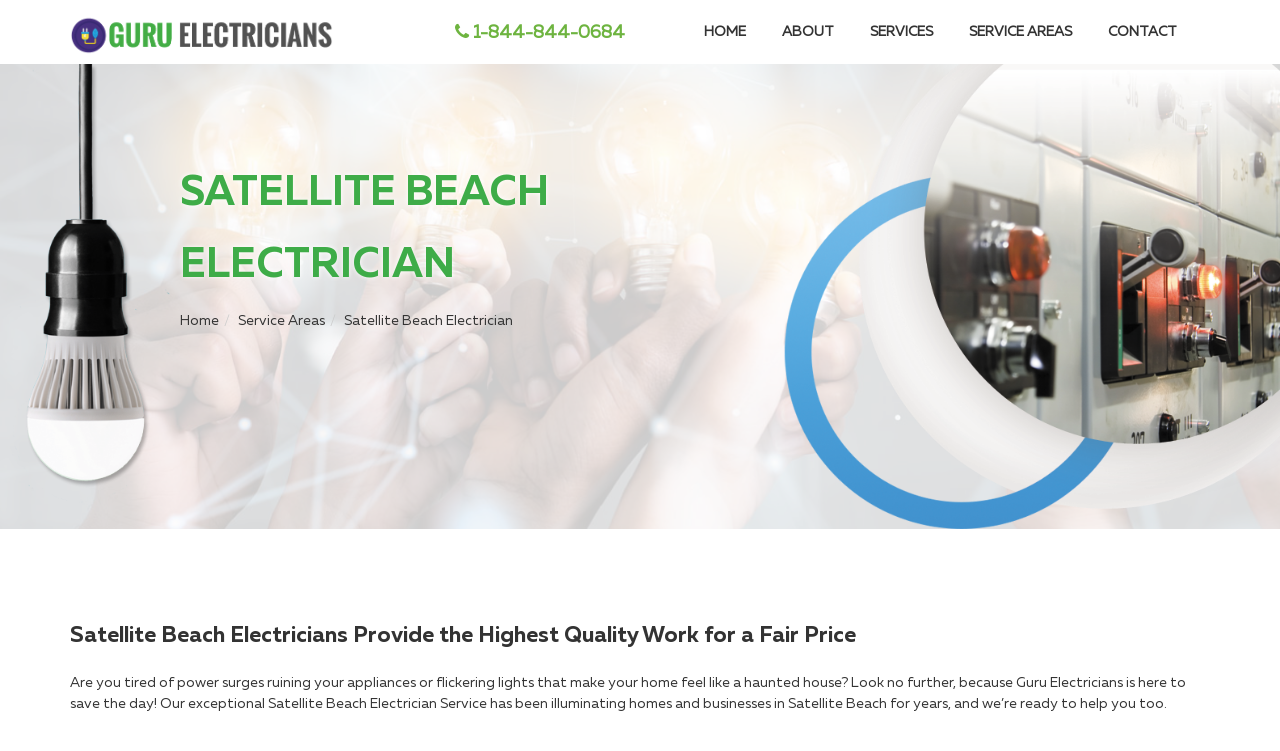

--- FILE ---
content_type: text/html; charset=UTF-8
request_url: http://guruelectricians.com/satellite-beach-electrician/
body_size: 40556
content:
<!DOCTYPE html>
<html lang="en-US" prefix="og: https://ogp.me/ns#" class="no-js">
<head>
	<meta charset="UTF-8">
	<meta name="viewport" content="width=device-width">
	<link rel="profile" href="http://gmpg.org/xfn/11">
	<link rel="pingback" href="http://guruelectricians.com/xmlrpc.php">
	<link rel="icon" type="image/png" href="http://guruelectricians.com/wp-content/themes/guru_electricians/images/favicon.png"> 
	<!--[if lt IE 9]>
	<script src="http://guruelectricians.com/wp-content/themes/guru_electricians/js/html5.js"></script>
	<![endif]-->
	<link rel="stylesheet" href="https://cdnjs.cloudflare.com/ajax/libs/font-awesome/4.7.0/css/font-awesome.min.css">
	<link href="http://guruelectricians.com/wp-content/themes/guru_electricians/css/bootstrap.min.css" rel="stylesheet">
	<link href="http://guruelectricians.com/wp-content/themes/guru_electricians/css/menu.css" rel="stylesheet">
    <link href="http://guruelectricians.com/wp-content/themes/guru_electricians/css/template.css" rel="stylesheet">
	<link href="http://guruelectricians.com/wp-content/themes/guru_electricians/css/style.css" rel="stylesheet">
	<link href="http://guruelectricians.com/wp-content/themes/guru_electricians/css/responsive.css" rel="stylesheet">
	<script>(function(html){html.className = html.className.replace(/\bno-js\b/,'js')})(document.documentElement);</script>

<!-- Search Engine Optimization by Rank Math PRO - https://rankmath.com/ -->
<title>Best Satellite Beach Electrician | 1-844-844-0684</title>
<meta name="description" content="Looking for an electrician in Satellite Beach, Florida? Look no further than Best Satellite Beach Electrician. We offer a wide range of electrical services including residential and commercial electrical services"/>
<meta name="robots" content="follow, index, max-snippet:-1, max-video-preview:-1, max-image-preview:large"/>
<link rel="canonical" href="http://guruelectricians.com/satellite-beach-electrician/" />
<meta property="og:locale" content="en_US" />
<meta property="og:type" content="article" />
<meta property="og:title" content="Best Satellite Beach Electrician | 1-844-844-0684" />
<meta property="og:description" content="Looking for an electrician in Satellite Beach, Florida? Look no further than Best Satellite Beach Electrician. We offer a wide range of electrical services including residential and commercial electrical services" />
<meta property="og:url" content="http://guruelectricians.com/satellite-beach-electrician/" />
<meta property="og:site_name" content="Guru Electricians" />
<meta property="article:section" content="Service Areas" />
<meta property="og:updated_time" content="2023-04-27T12:24:19+00:00" />
<meta property="article:published_time" content="2020-09-14T10:12:52+00:00" />
<meta property="article:modified_time" content="2023-04-27T12:24:19+00:00" />
<meta name="twitter:card" content="summary_large_image" />
<meta name="twitter:title" content="Best Satellite Beach Electrician | 1-844-844-0684" />
<meta name="twitter:description" content="Looking for an electrician in Satellite Beach, Florida? Look no further than Best Satellite Beach Electrician. We offer a wide range of electrical services including residential and commercial electrical services" />
<meta name="twitter:label1" content="Written by" />
<meta name="twitter:data1" content="admin" />
<meta name="twitter:label2" content="Time to read" />
<meta name="twitter:data2" content="4 minutes" />
<script type="application/ld+json" class="rank-math-schema-pro">{"@context":"https://schema.org","@graph":[{"@type":"Place","@id":"http://guruelectricians.com/#place","address":{"@type":"PostalAddress","addressCountry":"United States"}},{"@type":["Electrician","Organization"],"@id":"http://guruelectricians.com/#organization","name":"Guru Electricians","url":"http://guruelectricians.com","email":"info@guruelectricians.com","address":{"@type":"PostalAddress","addressCountry":"United States"},"logo":{"@type":"ImageObject","@id":"http://guruelectricians.com/#logo","url":"http://guruelectricians.com/wp-content/uploads/2020/02/logo.png","contentUrl":"http://guruelectricians.com/wp-content/uploads/2020/02/logo.png","caption":"Guru Electricians","inLanguage":"en-US","width":"348","height":"100"},"openingHours":["Monday,Tuesday,Wednesday,Thursday,Friday,Saturday,Sunday 09:00-17:00"],"location":{"@id":"http://guruelectricians.com/#place"},"image":{"@id":"http://guruelectricians.com/#logo"},"telephone":"+1-844-844-0684"},{"@type":"WebSite","@id":"http://guruelectricians.com/#website","url":"http://guruelectricians.com","name":"Guru Electricians","publisher":{"@id":"http://guruelectricians.com/#organization"},"inLanguage":"en-US"},{"@type":"BreadcrumbList","@id":"http://guruelectricians.com/satellite-beach-electrician/#breadcrumb","itemListElement":[{"@type":"ListItem","position":"1","item":{"@id":"http://guruelectricians.com","name":"Home"}},{"@type":"ListItem","position":"2","item":{"@id":"http://guruelectricians.com/category/service-areas/","name":"Service Areas"}},{"@type":"ListItem","position":"3","item":{"@id":"http://guruelectricians.com/satellite-beach-electrician/","name":"Satellite Beach Electrician"}}]},{"@type":"WebPage","@id":"http://guruelectricians.com/satellite-beach-electrician/#webpage","url":"http://guruelectricians.com/satellite-beach-electrician/","name":"Best Satellite Beach Electrician | 1-844-844-0684","datePublished":"2020-09-14T10:12:52+00:00","dateModified":"2023-04-27T12:24:19+00:00","isPartOf":{"@id":"http://guruelectricians.com/#website"},"inLanguage":"en-US","breadcrumb":{"@id":"http://guruelectricians.com/satellite-beach-electrician/#breadcrumb"}},{"@type":"Person","@id":"http://guruelectricians.com/author/admin/","name":"admin","url":"http://guruelectricians.com/author/admin/","image":{"@type":"ImageObject","@id":"http://2.gravatar.com/avatar/8ed94254d6174a3261b6a17bd2169cf6?s=96&amp;d=mm&amp;r=g","url":"http://2.gravatar.com/avatar/8ed94254d6174a3261b6a17bd2169cf6?s=96&amp;d=mm&amp;r=g","caption":"admin","inLanguage":"en-US"},"worksFor":{"@id":"http://guruelectricians.com/#organization"}},{"@type":"NewsArticle","headline":"Best Satellite Beach Electrician | 1-844-844-0684","keywords":"satellite beach electrician,electrician satellite beach,best satellite beach electrician,satellite beach residential electrician,satellite beach electrician near me","datePublished":"2020-09-14T10:12:52+00:00","dateModified":"2023-04-27T12:24:19+00:00","articleSection":"Service Areas","author":{"@id":"http://guruelectricians.com/author/admin/","name":"admin"},"publisher":{"@id":"http://guruelectricians.com/#organization"},"description":"Looking for an electrician in Satellite Beach, Florida? Look no further than Best Satellite Beach Electrician. We offer a wide range of electrical services including residential and commercial electrical services","copyrightYear":"2023","copyrightHolder":{"@id":"http://guruelectricians.com/#organization"},"name":"Best Satellite Beach Electrician | 1-844-844-0684","@id":"http://guruelectricians.com/satellite-beach-electrician/#richSnippet","isPartOf":{"@id":"http://guruelectricians.com/satellite-beach-electrician/#webpage"},"inLanguage":"en-US","mainEntityOfPage":{"@id":"http://guruelectricians.com/satellite-beach-electrician/#webpage"}}]}</script>
<!-- /Rank Math WordPress SEO plugin -->

<link rel='dns-prefetch' href='//fonts.googleapis.com' />
<link href='https://fonts.gstatic.com' crossorigin rel='preconnect' />
<link rel="alternate" type="application/rss+xml" title="Guru Electricians - 1-844-844-0684 &raquo; Feed" href="http://guruelectricians.com/feed/" />
<link rel="alternate" type="application/rss+xml" title="Guru Electricians - 1-844-844-0684 &raquo; Comments Feed" href="http://guruelectricians.com/comments/feed/" />
<link rel="alternate" type="application/rss+xml" title="Guru Electricians - 1-844-844-0684 &raquo; Satellite Beach Electrician Comments Feed" href="http://guruelectricians.com/satellite-beach-electrician/feed/" />
<script type="text/javascript">
/* <![CDATA[ */
window._wpemojiSettings = {"baseUrl":"https:\/\/s.w.org\/images\/core\/emoji\/14.0.0\/72x72\/","ext":".png","svgUrl":"https:\/\/s.w.org\/images\/core\/emoji\/14.0.0\/svg\/","svgExt":".svg","source":{"concatemoji":"http:\/\/guruelectricians.com\/wp-includes\/js\/wp-emoji-release.min.js?ver=6.4.7"}};
/*! This file is auto-generated */
!function(i,n){var o,s,e;function c(e){try{var t={supportTests:e,timestamp:(new Date).valueOf()};sessionStorage.setItem(o,JSON.stringify(t))}catch(e){}}function p(e,t,n){e.clearRect(0,0,e.canvas.width,e.canvas.height),e.fillText(t,0,0);var t=new Uint32Array(e.getImageData(0,0,e.canvas.width,e.canvas.height).data),r=(e.clearRect(0,0,e.canvas.width,e.canvas.height),e.fillText(n,0,0),new Uint32Array(e.getImageData(0,0,e.canvas.width,e.canvas.height).data));return t.every(function(e,t){return e===r[t]})}function u(e,t,n){switch(t){case"flag":return n(e,"\ud83c\udff3\ufe0f\u200d\u26a7\ufe0f","\ud83c\udff3\ufe0f\u200b\u26a7\ufe0f")?!1:!n(e,"\ud83c\uddfa\ud83c\uddf3","\ud83c\uddfa\u200b\ud83c\uddf3")&&!n(e,"\ud83c\udff4\udb40\udc67\udb40\udc62\udb40\udc65\udb40\udc6e\udb40\udc67\udb40\udc7f","\ud83c\udff4\u200b\udb40\udc67\u200b\udb40\udc62\u200b\udb40\udc65\u200b\udb40\udc6e\u200b\udb40\udc67\u200b\udb40\udc7f");case"emoji":return!n(e,"\ud83e\udef1\ud83c\udffb\u200d\ud83e\udef2\ud83c\udfff","\ud83e\udef1\ud83c\udffb\u200b\ud83e\udef2\ud83c\udfff")}return!1}function f(e,t,n){var r="undefined"!=typeof WorkerGlobalScope&&self instanceof WorkerGlobalScope?new OffscreenCanvas(300,150):i.createElement("canvas"),a=r.getContext("2d",{willReadFrequently:!0}),o=(a.textBaseline="top",a.font="600 32px Arial",{});return e.forEach(function(e){o[e]=t(a,e,n)}),o}function t(e){var t=i.createElement("script");t.src=e,t.defer=!0,i.head.appendChild(t)}"undefined"!=typeof Promise&&(o="wpEmojiSettingsSupports",s=["flag","emoji"],n.supports={everything:!0,everythingExceptFlag:!0},e=new Promise(function(e){i.addEventListener("DOMContentLoaded",e,{once:!0})}),new Promise(function(t){var n=function(){try{var e=JSON.parse(sessionStorage.getItem(o));if("object"==typeof e&&"number"==typeof e.timestamp&&(new Date).valueOf()<e.timestamp+604800&&"object"==typeof e.supportTests)return e.supportTests}catch(e){}return null}();if(!n){if("undefined"!=typeof Worker&&"undefined"!=typeof OffscreenCanvas&&"undefined"!=typeof URL&&URL.createObjectURL&&"undefined"!=typeof Blob)try{var e="postMessage("+f.toString()+"("+[JSON.stringify(s),u.toString(),p.toString()].join(",")+"));",r=new Blob([e],{type:"text/javascript"}),a=new Worker(URL.createObjectURL(r),{name:"wpTestEmojiSupports"});return void(a.onmessage=function(e){c(n=e.data),a.terminate(),t(n)})}catch(e){}c(n=f(s,u,p))}t(n)}).then(function(e){for(var t in e)n.supports[t]=e[t],n.supports.everything=n.supports.everything&&n.supports[t],"flag"!==t&&(n.supports.everythingExceptFlag=n.supports.everythingExceptFlag&&n.supports[t]);n.supports.everythingExceptFlag=n.supports.everythingExceptFlag&&!n.supports.flag,n.DOMReady=!1,n.readyCallback=function(){n.DOMReady=!0}}).then(function(){return e}).then(function(){var e;n.supports.everything||(n.readyCallback(),(e=n.source||{}).concatemoji?t(e.concatemoji):e.wpemoji&&e.twemoji&&(t(e.twemoji),t(e.wpemoji)))}))}((window,document),window._wpemojiSettings);
/* ]]> */
</script>
<style id='wp-emoji-styles-inline-css' type='text/css'>

	img.wp-smiley, img.emoji {
		display: inline !important;
		border: none !important;
		box-shadow: none !important;
		height: 1em !important;
		width: 1em !important;
		margin: 0 0.07em !important;
		vertical-align: -0.1em !important;
		background: none !important;
		padding: 0 !important;
	}
</style>
<link rel='stylesheet' id='wp-block-library-css' href='http://guruelectricians.com/wp-includes/css/dist/block-library/style.min.css?ver=6.4.7' type='text/css' media='all' />
<style id='classic-theme-styles-inline-css' type='text/css'>
/*! This file is auto-generated */
.wp-block-button__link{color:#fff;background-color:#32373c;border-radius:9999px;box-shadow:none;text-decoration:none;padding:calc(.667em + 2px) calc(1.333em + 2px);font-size:1.125em}.wp-block-file__button{background:#32373c;color:#fff;text-decoration:none}
</style>
<style id='global-styles-inline-css' type='text/css'>
body{--wp--preset--color--black: #000000;--wp--preset--color--cyan-bluish-gray: #abb8c3;--wp--preset--color--white: #ffffff;--wp--preset--color--pale-pink: #f78da7;--wp--preset--color--vivid-red: #cf2e2e;--wp--preset--color--luminous-vivid-orange: #ff6900;--wp--preset--color--luminous-vivid-amber: #fcb900;--wp--preset--color--light-green-cyan: #7bdcb5;--wp--preset--color--vivid-green-cyan: #00d084;--wp--preset--color--pale-cyan-blue: #8ed1fc;--wp--preset--color--vivid-cyan-blue: #0693e3;--wp--preset--color--vivid-purple: #9b51e0;--wp--preset--gradient--vivid-cyan-blue-to-vivid-purple: linear-gradient(135deg,rgba(6,147,227,1) 0%,rgb(155,81,224) 100%);--wp--preset--gradient--light-green-cyan-to-vivid-green-cyan: linear-gradient(135deg,rgb(122,220,180) 0%,rgb(0,208,130) 100%);--wp--preset--gradient--luminous-vivid-amber-to-luminous-vivid-orange: linear-gradient(135deg,rgba(252,185,0,1) 0%,rgba(255,105,0,1) 100%);--wp--preset--gradient--luminous-vivid-orange-to-vivid-red: linear-gradient(135deg,rgba(255,105,0,1) 0%,rgb(207,46,46) 100%);--wp--preset--gradient--very-light-gray-to-cyan-bluish-gray: linear-gradient(135deg,rgb(238,238,238) 0%,rgb(169,184,195) 100%);--wp--preset--gradient--cool-to-warm-spectrum: linear-gradient(135deg,rgb(74,234,220) 0%,rgb(151,120,209) 20%,rgb(207,42,186) 40%,rgb(238,44,130) 60%,rgb(251,105,98) 80%,rgb(254,248,76) 100%);--wp--preset--gradient--blush-light-purple: linear-gradient(135deg,rgb(255,206,236) 0%,rgb(152,150,240) 100%);--wp--preset--gradient--blush-bordeaux: linear-gradient(135deg,rgb(254,205,165) 0%,rgb(254,45,45) 50%,rgb(107,0,62) 100%);--wp--preset--gradient--luminous-dusk: linear-gradient(135deg,rgb(255,203,112) 0%,rgb(199,81,192) 50%,rgb(65,88,208) 100%);--wp--preset--gradient--pale-ocean: linear-gradient(135deg,rgb(255,245,203) 0%,rgb(182,227,212) 50%,rgb(51,167,181) 100%);--wp--preset--gradient--electric-grass: linear-gradient(135deg,rgb(202,248,128) 0%,rgb(113,206,126) 100%);--wp--preset--gradient--midnight: linear-gradient(135deg,rgb(2,3,129) 0%,rgb(40,116,252) 100%);--wp--preset--font-size--small: 13px;--wp--preset--font-size--medium: 20px;--wp--preset--font-size--large: 36px;--wp--preset--font-size--x-large: 42px;--wp--preset--spacing--20: 0.44rem;--wp--preset--spacing--30: 0.67rem;--wp--preset--spacing--40: 1rem;--wp--preset--spacing--50: 1.5rem;--wp--preset--spacing--60: 2.25rem;--wp--preset--spacing--70: 3.38rem;--wp--preset--spacing--80: 5.06rem;--wp--preset--shadow--natural: 6px 6px 9px rgba(0, 0, 0, 0.2);--wp--preset--shadow--deep: 12px 12px 50px rgba(0, 0, 0, 0.4);--wp--preset--shadow--sharp: 6px 6px 0px rgba(0, 0, 0, 0.2);--wp--preset--shadow--outlined: 6px 6px 0px -3px rgba(255, 255, 255, 1), 6px 6px rgba(0, 0, 0, 1);--wp--preset--shadow--crisp: 6px 6px 0px rgba(0, 0, 0, 1);}:where(.is-layout-flex){gap: 0.5em;}:where(.is-layout-grid){gap: 0.5em;}body .is-layout-flow > .alignleft{float: left;margin-inline-start: 0;margin-inline-end: 2em;}body .is-layout-flow > .alignright{float: right;margin-inline-start: 2em;margin-inline-end: 0;}body .is-layout-flow > .aligncenter{margin-left: auto !important;margin-right: auto !important;}body .is-layout-constrained > .alignleft{float: left;margin-inline-start: 0;margin-inline-end: 2em;}body .is-layout-constrained > .alignright{float: right;margin-inline-start: 2em;margin-inline-end: 0;}body .is-layout-constrained > .aligncenter{margin-left: auto !important;margin-right: auto !important;}body .is-layout-constrained > :where(:not(.alignleft):not(.alignright):not(.alignfull)){max-width: var(--wp--style--global--content-size);margin-left: auto !important;margin-right: auto !important;}body .is-layout-constrained > .alignwide{max-width: var(--wp--style--global--wide-size);}body .is-layout-flex{display: flex;}body .is-layout-flex{flex-wrap: wrap;align-items: center;}body .is-layout-flex > *{margin: 0;}body .is-layout-grid{display: grid;}body .is-layout-grid > *{margin: 0;}:where(.wp-block-columns.is-layout-flex){gap: 2em;}:where(.wp-block-columns.is-layout-grid){gap: 2em;}:where(.wp-block-post-template.is-layout-flex){gap: 1.25em;}:where(.wp-block-post-template.is-layout-grid){gap: 1.25em;}.has-black-color{color: var(--wp--preset--color--black) !important;}.has-cyan-bluish-gray-color{color: var(--wp--preset--color--cyan-bluish-gray) !important;}.has-white-color{color: var(--wp--preset--color--white) !important;}.has-pale-pink-color{color: var(--wp--preset--color--pale-pink) !important;}.has-vivid-red-color{color: var(--wp--preset--color--vivid-red) !important;}.has-luminous-vivid-orange-color{color: var(--wp--preset--color--luminous-vivid-orange) !important;}.has-luminous-vivid-amber-color{color: var(--wp--preset--color--luminous-vivid-amber) !important;}.has-light-green-cyan-color{color: var(--wp--preset--color--light-green-cyan) !important;}.has-vivid-green-cyan-color{color: var(--wp--preset--color--vivid-green-cyan) !important;}.has-pale-cyan-blue-color{color: var(--wp--preset--color--pale-cyan-blue) !important;}.has-vivid-cyan-blue-color{color: var(--wp--preset--color--vivid-cyan-blue) !important;}.has-vivid-purple-color{color: var(--wp--preset--color--vivid-purple) !important;}.has-black-background-color{background-color: var(--wp--preset--color--black) !important;}.has-cyan-bluish-gray-background-color{background-color: var(--wp--preset--color--cyan-bluish-gray) !important;}.has-white-background-color{background-color: var(--wp--preset--color--white) !important;}.has-pale-pink-background-color{background-color: var(--wp--preset--color--pale-pink) !important;}.has-vivid-red-background-color{background-color: var(--wp--preset--color--vivid-red) !important;}.has-luminous-vivid-orange-background-color{background-color: var(--wp--preset--color--luminous-vivid-orange) !important;}.has-luminous-vivid-amber-background-color{background-color: var(--wp--preset--color--luminous-vivid-amber) !important;}.has-light-green-cyan-background-color{background-color: var(--wp--preset--color--light-green-cyan) !important;}.has-vivid-green-cyan-background-color{background-color: var(--wp--preset--color--vivid-green-cyan) !important;}.has-pale-cyan-blue-background-color{background-color: var(--wp--preset--color--pale-cyan-blue) !important;}.has-vivid-cyan-blue-background-color{background-color: var(--wp--preset--color--vivid-cyan-blue) !important;}.has-vivid-purple-background-color{background-color: var(--wp--preset--color--vivid-purple) !important;}.has-black-border-color{border-color: var(--wp--preset--color--black) !important;}.has-cyan-bluish-gray-border-color{border-color: var(--wp--preset--color--cyan-bluish-gray) !important;}.has-white-border-color{border-color: var(--wp--preset--color--white) !important;}.has-pale-pink-border-color{border-color: var(--wp--preset--color--pale-pink) !important;}.has-vivid-red-border-color{border-color: var(--wp--preset--color--vivid-red) !important;}.has-luminous-vivid-orange-border-color{border-color: var(--wp--preset--color--luminous-vivid-orange) !important;}.has-luminous-vivid-amber-border-color{border-color: var(--wp--preset--color--luminous-vivid-amber) !important;}.has-light-green-cyan-border-color{border-color: var(--wp--preset--color--light-green-cyan) !important;}.has-vivid-green-cyan-border-color{border-color: var(--wp--preset--color--vivid-green-cyan) !important;}.has-pale-cyan-blue-border-color{border-color: var(--wp--preset--color--pale-cyan-blue) !important;}.has-vivid-cyan-blue-border-color{border-color: var(--wp--preset--color--vivid-cyan-blue) !important;}.has-vivid-purple-border-color{border-color: var(--wp--preset--color--vivid-purple) !important;}.has-vivid-cyan-blue-to-vivid-purple-gradient-background{background: var(--wp--preset--gradient--vivid-cyan-blue-to-vivid-purple) !important;}.has-light-green-cyan-to-vivid-green-cyan-gradient-background{background: var(--wp--preset--gradient--light-green-cyan-to-vivid-green-cyan) !important;}.has-luminous-vivid-amber-to-luminous-vivid-orange-gradient-background{background: var(--wp--preset--gradient--luminous-vivid-amber-to-luminous-vivid-orange) !important;}.has-luminous-vivid-orange-to-vivid-red-gradient-background{background: var(--wp--preset--gradient--luminous-vivid-orange-to-vivid-red) !important;}.has-very-light-gray-to-cyan-bluish-gray-gradient-background{background: var(--wp--preset--gradient--very-light-gray-to-cyan-bluish-gray) !important;}.has-cool-to-warm-spectrum-gradient-background{background: var(--wp--preset--gradient--cool-to-warm-spectrum) !important;}.has-blush-light-purple-gradient-background{background: var(--wp--preset--gradient--blush-light-purple) !important;}.has-blush-bordeaux-gradient-background{background: var(--wp--preset--gradient--blush-bordeaux) !important;}.has-luminous-dusk-gradient-background{background: var(--wp--preset--gradient--luminous-dusk) !important;}.has-pale-ocean-gradient-background{background: var(--wp--preset--gradient--pale-ocean) !important;}.has-electric-grass-gradient-background{background: var(--wp--preset--gradient--electric-grass) !important;}.has-midnight-gradient-background{background: var(--wp--preset--gradient--midnight) !important;}.has-small-font-size{font-size: var(--wp--preset--font-size--small) !important;}.has-medium-font-size{font-size: var(--wp--preset--font-size--medium) !important;}.has-large-font-size{font-size: var(--wp--preset--font-size--large) !important;}.has-x-large-font-size{font-size: var(--wp--preset--font-size--x-large) !important;}
.wp-block-navigation a:where(:not(.wp-element-button)){color: inherit;}
:where(.wp-block-post-template.is-layout-flex){gap: 1.25em;}:where(.wp-block-post-template.is-layout-grid){gap: 1.25em;}
:where(.wp-block-columns.is-layout-flex){gap: 2em;}:where(.wp-block-columns.is-layout-grid){gap: 2em;}
.wp-block-pullquote{font-size: 1.5em;line-height: 1.6;}
</style>
<link rel='stylesheet' id='twentyfifteen-fonts-css' href='https://fonts.googleapis.com/css?family=Noto+Sans%3A400italic%2C700italic%2C400%2C700%7CNoto+Serif%3A400italic%2C700italic%2C400%2C700%7CInconsolata%3A400%2C700&#038;subset=latin%2Clatin-ext' type='text/css' media='all' />
<link rel='stylesheet' id='genericons-css' href='http://guruelectricians.com/wp-content/themes/guru_electricians/genericons/genericons.css?ver=3.2' type='text/css' media='all' />
<link rel='stylesheet' id='twentyfifteen-style-css' href='http://guruelectricians.com/wp-content/themes/guru_electricians/style.css?ver=6.4.7' type='text/css' media='all' />
<!--[if lt IE 9]>
<link rel='stylesheet' id='twentyfifteen-ie-css' href='http://guruelectricians.com/wp-content/themes/guru_electricians/css/ie.css?ver=20141010' type='text/css' media='all' />
<![endif]-->
<!--[if lt IE 8]>
<link rel='stylesheet' id='twentyfifteen-ie7-css' href='http://guruelectricians.com/wp-content/themes/guru_electricians/css/ie7.css?ver=20141010' type='text/css' media='all' />
<![endif]-->
<script type="text/javascript" src="http://guruelectricians.com/wp-includes/js/jquery/jquery.min.js?ver=3.7.1" id="jquery-core-js"></script>
<script type="text/javascript" src="http://guruelectricians.com/wp-includes/js/jquery/jquery-migrate.min.js?ver=3.4.1" id="jquery-migrate-js"></script>
<link rel="https://api.w.org/" href="http://guruelectricians.com/wp-json/" /><link rel="alternate" type="application/json" href="http://guruelectricians.com/wp-json/wp/v2/posts/94" /><link rel="EditURI" type="application/rsd+xml" title="RSD" href="http://guruelectricians.com/xmlrpc.php?rsd" />
<meta name="generator" content="WordPress 6.4.7" />
<link rel='shortlink' href='http://guruelectricians.com/?p=94' />
<link rel="alternate" type="application/json+oembed" href="http://guruelectricians.com/wp-json/oembed/1.0/embed?url=http%3A%2F%2Fguruelectricians.com%2Fsatellite-beach-electrician%2F" />
<link rel="alternate" type="text/xml+oembed" href="http://guruelectricians.com/wp-json/oembed/1.0/embed?url=http%3A%2F%2Fguruelectricians.com%2Fsatellite-beach-electrician%2F&#038;format=xml" />
<style type="text/css">.recentcomments a{display:inline !important;padding:0 !important;margin:0 !important;}</style><link rel="icon" href="http://guruelectricians.com/wp-content/uploads/2020/02/logo-150x100.png" sizes="32x32" />
<link rel="icon" href="http://guruelectricians.com/wp-content/uploads/2020/02/logo.png" sizes="192x192" />
<link rel="apple-touch-icon" href="http://guruelectricians.com/wp-content/uploads/2020/02/logo.png" />
<meta name="msapplication-TileImage" content="http://guruelectricians.com/wp-content/uploads/2020/02/logo.png" />
</head>

<body class="post-template-default single single-post postid-94 single-format-standard" id="page-top">
<div id="st-container" class="st-container">
		    <div class="st-pusher">
	        	<div class="st-content">
				<header class="header">				  		
						<nav class="navbar navbar-default" role="navigation">							
							<div class="container mainnav">
								<div class="row">
				<div class="col-sm-3">
				<div class="navbar-header">
									<h1 class="logo"><a class="http://guruelectricians.com" href="http://guruelectricians.com"><img src="http://guruelectricians.com/wp-content/themes/guru_electricians/images/logo.png" class="img-responsive" alt=""></a></h1>
			                        <button type="button" class="navbar-toggle collapsed pull-right" >
			                          <span class="sr-only">Toggle navigation</span>
			                          <i class="fa fa-bars"></i>
			                        </button>
								</div>
							</div>
							<div class="col-sm-3"><div class="phone-call">
							<a href="tel:1-844-844-0684"><i class="fa fa-phone"></i> 1-844-844-0684</a>
							</div></div>
							<div class="col-sm-6">
														<div class="menu-menu-container"><div class="collapse navbar-collapse navbar-collapse"><ul class="nav navbar-nav navbar-right"><li id="menu-item-25" class="menu-item menu-item-type-post_type menu-item-object-page menu-item-home menu-item-25"><a href="http://guruelectricians.com/">Home</a></li>
<li id="menu-item-26" class="menu-item menu-item-type-post_type menu-item-object-page menu-item-26"><a href="http://guruelectricians.com/about-us/">About</a></li>
<li id="menu-item-27" class="menu-item menu-item-type-post_type menu-item-object-page menu-item-27"><a href="http://guruelectricians.com/services/">Services</a></li>
<li id="menu-item-122" class="menu-item menu-item-type-taxonomy menu-item-object-category current-post-ancestor current-menu-parent current-post-parent menu-item-122"><a href="http://guruelectricians.com/category/service-areas/">Service Areas</a></li>
<li id="menu-item-28" class="menu-item menu-item-type-post_type menu-item-object-page menu-item-28"><a href="http://guruelectricians.com/contact-us/">Contact</a></li>
</ul></div></div> 
							</div>
									
				</div>
							</div>
						</nav>
					</header>
                    				
					
  <div class="hero-slide">
					<img src="http://guruelectricians.com/wp-content/themes/guru_electricians/images/innerslider.png" alt="" class="img-responsive">
					 <div class="container">
					 <div class="col-sm-5 col-sm-offset-1">
					 <div>					 
					 	<h1>Satellite Beach Electrician</h1>
						 <ul class="breadcrumb"><li><a href="http://guruelectricians.com">Home</a></li><li><a href="http://guruelectricians.com/category/service-areas/" rel="category tag">Service Areas</a></li><li>Satellite Beach Electrician</li></ul>							
					 </div>
					 </div></div>
					</div>	
  
<section class="blog-section">
				        <div class="section-padding">
                <div class="container">
	<div id="primary" class="content-area">
		<main id="main" class="site-main" role="main">

		
<article id="post-94" class="post-94 post type-post status-publish format-standard hentry category-service-areas">
	

	<header class="entry-header">
		<h1 class="entry-title">Satellite Beach Electrician</h1>	</header><!-- .entry-header -->

	<div class="entry-content">
	<div class="pull-right" style="margin-left:15px;margin-bottom:15px"></div>
		<h2>Satellite Beach Electricians Provide the Highest Quality Work for a Fair Price</h2>
<p>Are you tired of power surges ruining your appliances or flickering lights that make your home feel like a haunted house? Look no further, because Guru Electricians is here to save the day! Our exceptional Satellite Beach Electrician Service has been illuminating homes and businesses in Satellite Beach for years, and we&#8217;re ready to help you too.</p>
<p>No job is too big or too small for our team of certified professionals. Just pick up the phone and dial +1 (844) 844-0684, and we&#8217;ll bring the light back into your life.</p>
<p>As the go-to experts in electrician services in Satellite Beach, we&#8217;re more than just a business; we&#8217;re your neighbors, and we&#8217;ll treat your home like our own. Stay tuned to find out how Guru Electricians can solve your electrical problems and keep you safe and sound!</p>
<h2>Guru Electricians Offers Complete Electrical Services for the Satellite Beach Area</h2>
<h3>Residential Electrical Service</h3>
<p>At Guru Electricians, we specialize in providing the best residential electrical services in Satellite Beach. From new installations to repair and maintenance, our skilled electricians ensure your home remains safe and functional. Trust us to handle your home&#8217;s electrical needs professionally and efficiently.</p>
<h3>Electrical Troubleshooting &amp; Repair Service</h3>
<p>Our expert team of electricians is adept at identifying and solving complex electrical issues. We conduct thorough troubleshooting and repair services to address any electrical problems you may face, ensuring your systems remain in top working condition.</p>
<h3>Code &amp; Safety Inspections Service</h3>
<p>Safety is our top priority at Guru Electricians. We provide comprehensive code and safety inspection services to ensure your property is up to current electrical standards. Our certified electricians will thoroughly inspect your electrical system and recommend any necessary upgrades or repairs.</p>
<h3>Outlets &amp; Switches Service</h3>
<p>From simple outlet installations to complete switch replacement, Guru Electricians is your go-to source for all your outlets and switches service needs. Our professional electricians guarantee that your home or business is equipped with the latest and most efficient electrical components.</p>
<h3>Wiring &amp; Rewiring Service</h3>
<p>Whether you&#8217;re building a new home or updating an older one, Guru Electricians offers top-notch wiring and rewiring services. Our team of experienced electricians ensures your property is outfitted with safe, reliable, and efficient electrical systems.</p>
<h3>Communications &amp; Data Service</h3>
<p>In today&#8217;s interconnected world, having a reliable communications and data infrastructure is essential. Guru Electricians specializes in installing and maintaining communication lines and data systems, ensuring seamless connectivity for your home or business.</p>
<h3>Panels &amp; Circuit Breakers</h3>
<p>Guru Electricians provides expert panel and circuit breaker services to ensure your electrical systems operate at peak efficiency. From upgrading outdated panels to repairing faulty breakers, our team of skilled electricians has you covered.</p>
<h3>Surge Protector Service</h3>
<p>Protect your valuable electronics and appliances with our comprehensive surge protector service. Our experienced electricians will assess your home&#8217;s needs and recommend the best surge protection solutions, safeguarding your property from voltage spikes and electrical surges.</p>
<h3>GFCI &amp; AFCI Services</h3>
<p>GFCI and AFCI devices are essential safety features for modern electrical systems. Our expert electricians at Guru Electricians are well-versed in installing, repairing, and maintaining these devices, ensuring your home remains safe and protected.</p>
<h3>Interior &amp; Exterior Lighting Service</h3>
<p>Illuminate your home with the latest in energy-efficient interior and exterior lighting solutions. Guru Electricians offers a wide range of lighting services, from design and installation to maintenance and repair, all tailored to your specific needs and preferences.</p>
<h3>Fans &amp; Fixtures Service</h3>
<p>Enhance the comfort and aesthetic of your living spaces with Guru Electricians&#8217; top-quality fan and fixture services. Our team can expertly install, repair, and maintain a wide range of fans and fixtures to suit any style or budget.</p>
<h3>Smart Control Services</h3>
<p>Upgrade your home or business with innovative smart control solutions. Guru Electricians specializes in integrating advanced automation and control systems that allow you to manage your property&#8217;s electrical systems with ease.</p>
<h3>Electrical Generator Service</h3>
<p>Never worry about power outages again with our comprehensive electrical generator services. At Guru Electricians, we install, repair, and maintain backup generators, ensuring you have reliable power when you need it most.</p>
<h3>Why Choose Us?</h3>
<h3>Experience</h3>
<p>With years of experience under our belts, Guru Electricians has earned a reputation as Satellite Beach&#8217;s premier electrical service provider. Our team of licensed and insured electricians is well-equipped to tackle any electrical project.</p>
<h3>Quality</h3>
<p>Guru Electricians is committed to delivering the highest quality electrical services. We use only the best materials and equipment, ensuring your systems are reliable, efficient, and built to last.</p>
<h3>Customer Service</h3>
<p>Our dedication to customer satisfaction sets us apart from the competition. At Guru Electricians, we take the time to understand your unique needs and preferences, ensuring that every project is completed to your satisfaction.</p>
<h3>Affordability</h3>
<p>We believe in providing top-quality electrical services at competitive prices. Our transparent pricing ensures that you receive the best value for your investment without any hidden fees or surprises.</p>
<h3>Efficiency</h3>
<p>At Guru Electricians, we understand the importance of timely service. Our team works diligently to complete every project efficiently, minimizing disruptions to your daily routine and ensuring your systems are up and running quickly.</p>
<h3>Contact us Today!</h3>
<p>Guru Electricians is your trusted source for the best Satellite Beach electrician service. Our extensive range of services, commitment to quality, and dedication to customer satisfaction set us apart as the premier choice for all your electrical needs. Don&#8217;t hesitate to contact us at +1 (844) 844-0684 for reliable, efficient, and affordable electrical services in Satellite Beach.</p>
	</div><!-- .entry-content -->

	
	<footer class="entry-footer">
		<span class="posted-on"><span class="screen-reader-text">Posted on </span><a href="http://guruelectricians.com/satellite-beach-electrician/" rel="bookmark"><time class="entry-date published" datetime="2020-09-14T10:12:52+00:00">September 14, 2020</time><time class="updated" datetime="2023-04-27T12:24:19+00:00">April 27, 2023</time></a></span><span class="byline"><span class="author vcard"><span class="screen-reader-text">Author </span><a class="url fn n" href="http://guruelectricians.com/author/admin/">admin</a></span></span><span class="cat-links"><span class="screen-reader-text">Categories </span><a href="http://guruelectricians.com/category/service-areas/" rel="category tag">Service Areas</a></span>			</footer><!-- .entry-footer -->

</article><!-- #post-## -->

<div id="comments" class="comments-area">

	
	
		<div id="respond" class="comment-respond">
		<h3 id="reply-title" class="comment-reply-title">Leave a Reply <small><a rel="nofollow" id="cancel-comment-reply-link" href="/satellite-beach-electrician/#respond" style="display:none;">Cancel reply</a></small></h3><p class="must-log-in">You must be <a href="http://guruelectricians.com/wp-login.php?redirect_to=http%3A%2F%2Fguruelectricians.com%2Fsatellite-beach-electrician%2F">logged in</a> to post a comment.</p>	</div><!-- #respond -->
	
</div><!-- .comments-area -->

	<nav class="navigation post-navigation" aria-label="Posts">
		<h2 class="screen-reader-text">Post navigation</h2>
		<div class="nav-links"><div class="nav-previous"><a href="http://guruelectricians.com/sanford-electrician/" rel="prev"><span class="meta-nav" aria-hidden="true">Previous</span> <span class="screen-reader-text">Previous post:</span> <span class="post-title">Sanford Electrician</span></a></div><div class="nav-next"><a href="http://guruelectricians.com/the-villages-electrician/" rel="next"><span class="meta-nav" aria-hidden="true">Next</span> <span class="screen-reader-text">Next post:</span> <span class="post-title">The Villages Electrician</span></a></div></div>
	</nav>
		</main><!-- .site-main -->
	</div><!-- .content-area -->
</div></div>
</section>

<section class="feature-section green mt--50">
				        <div class="section-padding">
						<div class="container">				        	
				        <div class="row">
						
				        	<div class="col-sm-6 col-xs-12">
							<div class="gridbox">
							<div id="text-4" class="widget-container widget_text">			<div class="textwidget"><h3>Residential Electrical Services</h3>
<p>Our electricians offer a variety of residential services in the area. Our reliable and affordable residential electrical services include things like Troubleshooting and Repair, 24/7 Emergency Services etc.</p>
</div>
		</div> 
							</div></div>
				        	<div class="col-sm-6 col-xs-12">
							<div class="gridbox">
							<div id="text-5" class="widget-container widget_text">			<div class="textwidget"><h3>Commercial Electrical Services</h3>
<p>Our professional electricians are licensed to work on commercial electrical projects. Here at Guru Electricians, our commercial electricians offer Phase Circuits, Motor Control Circuits etc</p>
</div>
		</div>							</div>
				        	</div>
				        </div>
			        </section>
			        
			        
			        <section class="footer-widget-section">
			        	<div class="container">
			        		
							<div class="row">
							<div class="copyright-section">
							<p>&copy; Copyright 2020. All Rights Reserved.</p>
							</div>
							</div>
			        	</div>
			        </section>
			        
	    		</div>
		    </div>	    	
		</div>
	    <script src="http://guruelectricians.com/wp-content/themes/guru_electricians/js/jquery.js"></script>
	    <script src="http://guruelectricians.com/wp-content/themes/guru_electricians/js/bootstrap.min.js"></script>	
	    <script src="http://guruelectricians.com/wp-content/themes/guru_electricians/js/scripts.js"></script>
		<script src="http://guruelectricians.com/wp-content/themes/guru_electricians/js/typing.js"></script>
		
<script type="text/javascript" src="http://guruelectricians.com/wp-content/themes/guru_electricians/js/skip-link-focus-fix.js?ver=20141010" id="twentyfifteen-skip-link-focus-fix-js"></script>
<script type="text/javascript" src="http://guruelectricians.com/wp-includes/js/comment-reply.min.js?ver=6.4.7" id="comment-reply-js" async="async" data-wp-strategy="async"></script>
<script type="text/javascript" id="twentyfifteen-script-js-extra">
/* <![CDATA[ */
var screenReaderText = {"expand":"<span class=\"screen-reader-text\">expand child menu<\/span>","collapse":"<span class=\"screen-reader-text\">collapse child menu<\/span>"};
/* ]]> */
</script>
<script type="text/javascript" src="http://guruelectricians.com/wp-content/themes/guru_electricians/js/functions.js?ver=20150330" id="twentyfifteen-script-js"></script>

</body>
</html>


--- FILE ---
content_type: text/css
request_url: http://guruelectricians.com/wp-content/themes/guru_electricians/css/menu.css
body_size: 9447
content:
.navbar-right{
	margin-right: 0;
	
}
.navbar-nav > li{
	position:relative;
}
.navbar-nav > li:hover:before {
    background: #3eac48;
	position:absolute;
	content:"";
	left: 0;
right: 0;
top: 0;
bottom: 0;
transform: skew(-25deg);
    
}
.mainnav {
  position: relative;
}
header.header{
	
z-index:9;
width: 100%;
}
.navbar.sticky {
  position: fixed;
  top: 0;
  left: 0;
  right: 0;
  z-index: 998;
  background:#fff;
  box-shadow:0 0 5px #000
}
.navbar.sticky.navbar-default .navbar-nav > li > a{
	padding: 0 18px;
}
.navbar.sticky.navbar-default .navbar-nav > li{
	border-left: none;
}
.navbar.sticky.navbar-default .navbar-nav{
	border-right: none;
}

.navbar {
  border: 0;
  border-radius: 0;
  margin: 0;
  background: transparent;
}

.navbar-default .navbar-nav>li>a {
  color: #333;
  font-family:MullerRegular;
  font-weight: 600;
  text-transform:uppercase;
  padding: 22px 18px;
}

.navbar-nav>li>a {
  padding-top: 5px;
  padding-bottom: 5px;
  border-radius: 30px;
}
.navbar-default .navbar-nav>li>a:hover{
	color:#fff
}

.navbar-default .navbar-nav>.active>a, 
.navbar-default .navbar-nav>.active>a:hover, 
.navbar-default .navbar-nav>.active>a:focus {
  color: #333;
  background-color: transparent;
}

.navbar-default .navbar-nav>.open>a, 
.navbar-default .navbar-nav>.open>a:hover, 
.navbar-default .navbar-nav>.open>a:focus {
  color: #fff;
  background-color: #6eb440;
}

.navbar-default .navbar-nav>li:focus {
  outline: none;
}


/*TOGGLE BUTTON*/
.navbar-toggle {
  /* display: block; */
  position: absolute;
  right: 0;
  padding: 0;
  margin: 10px 0 0;
  background-color: transparent;
  background-image: none;
  border: 1px solid transparent;
  border-radius: 30px;
  -webkit-transition: all 0.5s;
  -o-transition: all 0.5s;
  transition: all 0.5s;
  width: 30px;
  height: 30px;
}

.navbar-default .navbar-toggle {
  border-color: transparent;
  color: #fff;
  font-size: 12px;
}

.navbar-default .navbar-toggle:hover, 
.navbar-default .navbar-toggle:focus {
  background-color: #6eb440;
  color: #fff;
}

/*search-button*/
.search-button {
  display: inline-block;
  margin: 10px 22px 0px 30px;
}

.search-button a {
  display: block;
  color: #7b8a97;
  border-radius: 30px;
  width: 30px;
  height: 30px;
  text-align: center;
  line-height: 30px;
  font-size: 12px;
}

.search-button a:hover {
  background-color: #6eb440;
  color: #fff;
}

#search {
  position: fixed;
  top: 0px;
  left: 0px;
  width: 100%;
  height: 100%;
  background-color: rgba(0, 0, 0, 0.9);
  -webkit-transform: translate(0px, -100%) scale(0, 0);
  -moz-transform: translate(0px, -100%) scale(0, 0);
  -o-transform: translate(0px, -100%) scale(0, 0);
  -ms-transform: translate(0px, -100%) scale(0, 0);
  transform: translate(0px, -100%) scale(0, 0);
  opacity: 0;
  z-index: 9999;
}

#search.open {
  -webkit-transform: translate(0px, 0px) scale(1, 1);
  -moz-transform: translate(0px, 0px) scale(1, 1);
  -o-transform: translate(0px, 0px) scale(1, 1);
  -ms-transform: translate(0px, 0px) scale(1, 1);
  transform: translate(0px, 0px) scale(1, 1);
  opacity: 1;
}

#search input[type="search"] {
  position: absolute;
  top: 50%;
  width: 100%;
  color: rgb(255, 255, 255);
  background: rgba(0, 0, 0, 0);
  font-size: 60px;
  line-height: 60px;
  font-weight: 300;
  text-align: center;
  border: 0px;
  margin: 0px auto;
  margin-top: -51px;
  padding-left: 30px;
  padding-right: 30px;
  outline: none;
}

#search .btn {
  position: absolute;
  top: 50%;
  left: 50%;
  margin-top: 61px;
  margin-left: -45px;
}

#search .close {
  position: fixed;
  top: 15px;
  right: 15px;
  color: #fff;
  background-color: #6eb440;
  border-color: #6eb440;
  opacity: 1;
  padding: 10px 17px;
  font-size: 27px;
}

#search .close:hover {
  background-color: #333;
}

#search,
#search .close {
  -webkit-transition: all 0.5s ease-in-out;
  -moz-transition: all 0.5s ease-in-out;
  -o-transition: all 0.5s ease-in-out;
  -ms-transition: all 0.5s ease-in-out;
  transition: all 0.5s ease-in-out;
}

/* ------------------------------------------------------------------
DROPDOWN CSS
---------------------------------------------------------------------*/
.dropdown-menu {
  border: 0;
  border-radius: 0;
  position: relative;
  display: block;
  float: none;
  width: 100%;
  background: #11151c;
  margin: 0;
  padding: 15px 0;
  box-shadow: none;
}

li.dropdown a span {
  font-size: 12px;
  margin-left: 5px;
}

.nav.navbar-nav li ul.dropdown-menu li a {
  padding: 7px 20px;
  font-size: 15px;
  color: #7e828b;
  line-height: 24px;
  display: inline-block;
  text-transform: capitalize;
}

.nav.navbar-nav li ul.dropdown-menu li a:hover,
.nav.navbar-nav li ul.dropdown-menu li a:focus {
  color: #6eb440;
  background-color: transparent;
}

.dropdown-menu>.active>a, 
.dropdown-menu>.active>a:hover, 
.dropdown-menu>.active>a:focus {
  color: #6eb440 !important;
  background-color: transparent;
}

/* 2nd label caret */
.dropdown .dropdown-menu .dropdown .caret {
  position: absolute;
  right: 10px;
  border-top: 4px solid transparent;
  border-bottom: 4px solid transparent;
  border-left: 4px solid;
  top: 15px;
}

.nav .open>a, 
.nav .open>a:hover, 
.nav .open>a:focus {
  background-color: #6eb440;
  color: #fff !important;
}


/* Menu hover */

/* 2nd label menu */

li.dropdown > .submenu-wrapper {
  position: absolute;
  display: block;
  left: 0;
  z-index: 999;
  pointer-events: none;
  top: 30px;
 /* Will change on theme specific */;
}

.sticky li.dropdown > .submenu-wrapper > .submenu-inner {
  margin-top: 21px;
}

/** IE pointer events */

li.dropdown > .submenu-wrapper.no-pointer-events {
  display: none;
}

li.dropdown > .submenu-wrapper > .submenu-inner {
  margin-top: 25px;
  opacity: 0;
  filter: alpha(opacity=0);
 /* For IE8 and earlier */
  -webkit-transform: translateY(5%);
  -moz-transform: translateY(5%);
  -ms-transform: translateY(5%);
  -o-transform: translateY(5%);
  transform: translateY(5%);
    /* Will change on theme specific */
  min-width: 200px;
    /* Will change on theme specific */
    /*
    ease-in-out, 
    easeOutBack   = cubic-bezier(0.175, 0.885, 0.32, 1.275)
    easeInOutCirc = cubic-bezier(0.785, 0.135, 0.15, 0.86)
    easeInOutBack = cubic-bezier(0.68, -0.55, 0.265, 1.55)
    */
  -webkit-transition: all 300ms ease-in-out;
  -moz-transition: all 300ms ease-in-out;
  -ms-transition: all 300ms ease-in-out;
  -o-transition: all 300ms ease-in-out;
  transition: all 300ms ease-in-out;
}

/*for IE9*/
.ie9 li.dropdown > .submenu-wrapper > .submenu-inner {
  margin-top: 34px;
}

/*for IE9*/
.ie9 .top-nav-collapse li.dropdown > .submenu-wrapper > .submenu-inner {
  margin-top: 14px;
}

li.dropdown:hover > .submenu-wrapper {
  pointer-events: auto;
}

li.dropdown:hover > .submenu-wrapper.no-pointer-events {
  display: block;
}

li.dropdown:hover > .submenu-wrapper > .submenu-inner {
  opacity: 1;
  filter: alpha(opacity=100);
 /* For IE8 and earlier */
  -webkit-transform: translateY(0);
  -moz-transform: translateY(0);
  -ms-transform: translateY(0);
  -o-transform: translateY(0);
  transform: translateY(0);
}

li.dropdown.menu-animating > .submenu-wrapper {
  overflow: hidden;
}

/* 3rd label menu */

li.dropdown > .submenu-sub-wrapper {
  position: absolute;
  left: 100%;
  top: 0;
  display: block;
  z-index: 1000;
  width: 100%;
  pointer-events: none;
}

li.dropdown > .submenu-sub-wrapper > .submenu-sub-inner {
  opacity: 0;
  filter: alpha(opacity=0);
 /* For IE8 and earlier */
  -webkit-transform: translateX(5%);
  -moz-transform: translateX(5%);
  -ms-transform: translateX(5%);
  -o-transform: translateX(5%);
  transform: translateX(5%);
    /*
    ease-in-out, 
    easeOutBack   = cubic-bezier(0.175, 0.885, 0.32, 1.275)
    easeInOutCirc = cubic-bezier(0.785, 0.135, 0.15, 0.86)
    easeInOutBack = cubic-bezier(0.68, -0.55, 0.265, 1.55)
    */
  -webkit-transition: all 300ms ease-in-out;
  -moz-transition: all 300ms ease-in-out;
  -ms-transition: all 300ms ease-in-out;
  -o-transition: all 300ms ease-in-out;
  transition: all 300ms ease-in-out;
}

li.dropdown:hover > .submenu-sub-wrapper {
  pointer-events: auto;
}

li.dropdown:hover > .submenu-sub-wrapper > .submenu-sub-inner {
  opacity: 1;
  filter: alpha(opacity=100);
 /* For IE8 and earlier */
  -webkit-transform: translateX(0);
  -moz-transform: translateX(0);
  -ms-transform: translateX(0);
  -o-transform: translateX(0);
  transform: translateX(0);
}

li.dropdown.menu-animating > .submenu-sub-wrapper {
  overflow: hidden;
}

/*--------------------------- 
MEGA DROPDOWN CSS 
-----------------------------*/
.mainnav .mega-fw {
  position: static;
}

li.dropdown.has-megamenu > .submenu-wrapper {
  width: 100%;
}

li.dropdown.has-megamenu > .megamenu-wrapper {
  top: 40px;
}

li.dropdown.has-megamenu ul.dropdown-menu {
  padding: 20px 15px!important;
}

.dropdown-menu .mega-content .mega-col {
  border-right: 1px solid #242424;
}

.dropdown-menu .mega-content .mega-col:last-child {
  border-right: 0;
}

.dropdown-menu .mega-content ul li a {
  padding: 0!important;
  font-size: 14px!important;
}

.dropdown-menu .mega-content ul.menu-carousel li {
  border: 0 !important;
}

.dropdown-menu .mega-content ul.menu-form li:last-child {
  border: 0 !important;
}

.dropdown-header {
  padding: 0!important;
  margin: 0 0 15px 0;
  font-size: 13px;
  line-height: 30px;
  color: #ffffff;
  text-transform: uppercase;
  font-family: Source Sans Pro;
  font-weight: 700;
}



--- FILE ---
content_type: text/css
request_url: http://guruelectricians.com/wp-content/themes/guru_electricians/css/template.css
body_size: 19235
content:
@font-face {
  font-family: MullerRegular;
  src: url(MullerRegular.ttf);
}
@font-face {
  font-family: MullerHeavy;
  src: url(MullerHeavy.ttf);
}
@font-face {
  font-family: MullerBold;
  src: url(MullerBold.ttf);
}

html, body{
	width:100%;
	max-width:100%;
	overflow-x:hidden;
}

body {
  font-family: 'MullerRegular', Helvetica, sans-serif;
  font-weight: 400;
  font-size: 14px;
  line-height: 1.5;
  color: #333;
  background: #ffffff;
  -webkit-text-size-adjust: 100%;
  -webkit-overflow-scrolling: touch;
  -webkit-font-smoothing: antialiased !important;
}

h1, h2, h3, h4, h5, h6 {
  margin: 0 0 10px;
  font-weight: 600;
  text-transform:uppercase;
  font-family: 'MullerBold', Helvetica, sans-serif;
}

h1 {
  font-size: 48px;
  line-height: 72px;
}

h2 {
  font-size: 36px;
  line-height: 54px;
}

h3 {
  font-size: 24px;
  line-height: 36px;
}

h4 {
  font-size: 18px;
  line-height: 27px;
}

h5 {
  font-size: 14px;
  line-height: 21px;
}

h6 {
  font-size: 12px;
  line-height: 18px;
}


/* --------------------------------------
LINK STYLE
------------------------------------------*/
a {
  color: #6eb440;
  text-decoration: none;
  -webkit-transition: all 0.3s ease 0s;
  -moz-transition: all 0.3s ease 0s;
  -o-transition: all 0.3s ease 0s;
  transition: all 0.3s ease 0s;
}

a,
a:active,
a:focus,
a:active {
  text-decoration: none;
  outline: none;
}

a:hover,
a:focus {
  color: #7b8a97;
  text-decoration: none;
}


/* --------------------------------------------------
GENERAL
----------------------------------------------------- */
img {
  max-width: 100%;
}

hr {
  border-top: 1px solid #ebebeb;
}

.typography-elements .blog-post-wrapper {
  margin-bottom: 20px;
}

.typography-elements .counter-block {
  background: #666;
  padding: 50px 5px;
  margin-bottom: 30px;
}

.typography-elements img {
  width: 100%;
}
/* ----------------------------------------------------------------
Breadcrumb
-------------------------------------------------------------------*/
.breadcrumb {
  padding: 0;
  list-style: none;
  background-color: transparent;
  border-radius: 0;
}

.breadcrumb a,
.breadcrumb>.active {
  color: #333;
}

.breadcrumb a:hover {
  color: #6eb440;
  text-decoration: none;
}

.breadcrumb.separator-arrow>li+li:before {
  padding: 0 8px;
  font-family: "FontAwesome";
  content: '\f105';
}

/* ------------------------------------------------------------------
GLOBAL BUTTON STYLE
--------------------------------------------------------------------- */
/*common style for all btn*/

button:focus {
  outline: none !important;
}

.btn {
  font-size: 16px;
  line-height: 24px;
  padding: 10px 44px;
  font-weight: 300;
}


/*btn-primary*/
.btn-primary {
  color: #fff;
  background-color: #6eb440;
  border-color: transparent;
  text-transform:uppercase;
  letter-spacing:2px;
  font-size:11px;
}

.btn-primary:hover, 
.active.btn-primary, 
.btn-primary:focus {
  background-color: #333;
  border-color: transparent;
}

.btn:focus, 
.btn:active:focus {
  outline: none;
}

.btn-lg {
  padding: 15px 50px !important;
}

.btn-primary.readmore {
  color: #fff;
  border-color: transparent;
  height: 35px;
  width: 160px;
  font-size: 14px;
  line-height: 24px;
  padding: 4px;
  border-radius: 30px;
}

/* --------------------------------------------------
List-group-item
----------------------------------------------------- */
a.list-group-item {
  color: #7b8a97;
}

.list-group-item.active, 
.list-group-item.active:hover, 
.list-group-item.active:focus {
  background-color: #6eb440;
  border-color: #6eb440;
}


/* --------------------------------------------------
CAROUSEL
----------------------------------------------------- */

a.left.carousel-control,
a.right.carousel-control {
  background: none;
}

a.left.carousel-control {
  left: 100px;
}

a.right.carousel-control {
  right: 100px;
}

.carousel:hover a.left.carousel-control {
  left: 30px;
}

.carousel:hover a.right.carousel-control {
  right: 30px;
}

a.carousel-control {
  top: 45%;
  width: 34px;
  height: 34px;
  line-height: 32px;
  text-align: center;
  opacity: 0;
}

.carousel:hover a.carousel-control {
  opacity: 1;
}

a.carousel-control i {
  position: absolute;
  background: rgba(255, 255, 255, 0.5);
  color: #7B8A97;
  display: block;
  z-index: 5;
  padding: 0px;
  line-height: 34px;
  width: 34px;
  height: 34px;
  text-shadow: none;
  -webkit-transition: all 0.5s;
  -moz-transition: all 0.5s;
  -ms-transition: all 0.5s;
  -o-transition: all 0.5s;
  transition: all 0.5s;
  -webkit-border-radius: 10px;
  -moz-border-radius: 10px;
  -o-border-radius: 10px;
  border-radius: 10px;
}

a.carousel-control i:hover {
  background: #FFFFFF;
  color: #6eb440;
  text-shadow: none;
  -webkit-border-radius: 2px;
  -moz-border-radius: 2px;
  -o-border-radius: 2px;
  border-radius: 2px;
}

.carousel-control.left,
.carousel-control.right {
  background-image: none;
}


/* --------------------------------------------------
TAB
----------------------------------------------------- */

.nav-tabs {
  border-bottom: 0 #ddd;
}

.nav-tabs>li {
  float: left;
  margin-bottom: -1px;
}

.widget .nav-tabs>li>a,
.widget .nav-tabs>li>a {
  border: 0;
  padding: 10px 15px;
  color: #9197A8;
  text-transform: uppercase;
  font-size: 12px;
  font-weight: 700;
  line-height: 18px;
}

.widget .nav-tabs>li.active>a, 
.widget .nav-tabs>li.active>a:hover, 
.widget .nav-tabs>li.active>a:focus {
  cursor: default;
  background-color: #252525;
  border: 0;
  color: #fff!important;
}

.widget .nav-tabs>li>a:hover, 
.widget .nav-tabs>li>a:focus ,
.widget .nav-tabs>li>a:hover, 
.widget .nav-tabs>li>a:focus {
  background-color: #252525;
  color: #fff;
}

.widget .tab-content {
  background-color: #252525;
  -webkit-border-radius: 4px;
  -moz-border-radius: 4px;
  -o-border-radius: 4px;
  border-radius: 4px;
  padding: 15px 20px;
}

.widget .tab-content li {
  margin-top: 15px;
  padding-bottom: 15px;
}

.widget .tab-content li a:hover,
.widget .tab-content li a:hover {
  color: #bababa;
}

.widget .tab-content li:last-child {
  border-bottom: 0;
}

.widget .tab-content li a {
  font-size: 14px;
  line-height: 24px;
  color: #7b8a97;
}

.widget .tab-post-heading h3 {
  font-size: 14px;
  line-height: 24px;
  margin: 0;
  font-weight: 400;
}

.widget .tab-post-heading {
  overflow: hidden;
}

.widget .tab-post-heading h3 a {
  color: #7b8a97;
}

.widget .tab-content .entry-meta {
  font-size: 14px;
  line-height: 24px;
}

.widget .tab-content .tab-post-thumb {
  width: 40px;
  height: 40px;
  float: left;
  margin-right: 18px;
  border-radius: 3px;
  margin-top: 7px;
}

.widget .tab-content i {
  margin-right: 2px;
}

.widget .tab-content span,
.widget .tab-content span.author a {
  font-size: 12px;
  line-height: 24px;
  margin-right: 10px;
  color: #bababa!important;
  font-style: italic;
}

.widget .tab-content span.author a:hover {
  color: #6eb440!important;
}

.widget .tab-content li a,
.widget .tab-content li a,
.widget .tab-content i,
.widget.tab-content li a:hover {
  color: #6eb440;
}


/* --------------------------------------------------
SECTION
----------------------------------------------------- */
.section-padding {
  padding: 60px 0;
}

.section-sub {
  line-height: 30px;
  display: inline-block;
  position: relative;
}


.page-title-section {
  background: url(../images/page-header-bg.jpg);
  background-size: cover;
}

.page-header h1 {
  color: #fff;
  margin: 0;
}

.overlay-bg {
  background: #3b2b6a;
  background: url([data-uri]…BoZWlnaHQ9IjEiIGZpbGw9InVybCgjZ3JhZC11Y2dnLWdlbmVyYXRlZCkiIC8+Cjwvc3ZnPg==);
  background: -moz-linear-gradient(left, #3b2b6a 0%, #307c95 100%, #7db9e8 100%);
  background: -webkit-gradient(linear, left top, right top, color-stop(0%,#3B2B6A), color-stop(100%,#307c95), color-stop(100%,#7db9e8));
  background: -webkit-linear-gradient(left, #3b2b6a 0%,#307c95 100%,#7db9e8 100%);
  background: -o-linear-gradient(left, #3b2b6a 0%,#307c95 100%,#7db9e8 100%);
  background: -ms-linear-gradient(left, #3b2b6a 0%,#307c95 100%,#7db9e8 100%);
  background: linear-gradient(to right, rgba(59, 43, 106, 0.9) 0%,rgba(48, 124, 149, 0.9) 100%,rgba(125, 185, 232, 0.9) 100%);
  filter: progid:DXImageTransform.Microsoft.gradient( startColorstr='#3b2b6a', endColorstr='#7db9e8',GradientType=1 );
}

/*top-bar*/


.top-bar .overlay-bg {
  padding: 8px 0;
}

/*call-to-action*/
.call-to-action {
}

.call-to-action ul li a {
  font-size: 16px;
  color: #fff;
}

.call-to-action ul li a:hover {
  color: #6eb440;
  text-decoration: none;
}

.call-to-action i {
  margin-right: 5px;
}


/*social-links*/
.social-links {
}

.social-links li {
  padding-right: 2px;
  padding-left: 2px;
}

.social-links li a {
  color: #fff;
}

.social-links li a:hover {
  color: #6eb440;
}

.social-links i {
  width: 30px;
  height: 30px;
  font-size: 12px;
  line-height: 30px;
  text-align: center;
  border: 1px solid rgba(255, 255, 255, 0.2);
  border-radius: 50%;
}
.top-bar {
    background: url(../images/topbar-bg.jpg) no-repeat;
        background-size: auto auto;
    background-size: cover;
}
.social-links-a{
	text-transform:uppercase;
	font-size: 14px;
color: #fff;
margin-left: 10px;
padding: 0 12px;
border-radius:25px;
border: 1px solid rgba(255, 255, 255, 0.2);
}
.social-links-a:hover,
.social-links-a:focus{
	color:#6eb440
}

.top-bar .social-links i {
  width: 30px;
  height: 30px;
  font-size: 14px;
  line-height: 30px;
}

.social-share ul li a {
  color: #363A45;
}

.social-share ul li i {
  border: 1px solid #E0E0E0;
  box-shadow: none;
}

/*language-support*/
.lang-support {
  min-width: 116px;
  margin-left: 20px;
}


/*Logo*/
h1.logo {
  margin: 15px 0 0;
  padding: 0;
}

/*content-image*/

.img-alignright {
  float: right;
  margin: 5px 0 20px 20px;
}

.img-alignleft {
  float: left;
  margin: 5px 20px 20px 0;
}

.img-alignnone {
  margin: 5px 20px 20px 0;
}

/* ------------------------------------------------------------------
POPUP FEATURE
--------------------------------------------------------------------- */
.popup-feature {
  position: relative;
  overflow: hidden;
}

.popup-feature::before {
  content: "";
  position: absolute;
  top: 0;
  left: 0;
  width: 100%;
  height: 100%;
  background: rgba(101, 211, 227, 0.8);
  display: inline-block;
  opacity: 0;
}

.popup-feature:hover::before {
  opacity: 1;
}

.more-link a.img-link,
.more-link a.page-link {
  position: absolute;
  top: 0;
  opacity: 0;
}

.more-link a.img-link {
  left: 0;
}

.more-link a.page-link {
  right: 0;
}

.popup-feature:hover .more-link a.img-link,
.popup-feature:hover .more-link a.page-link {
  top: 50%;
  margin-top: -20px;
  opacity: 1;
}

.popup-feature:hover .more-link a.img-link {
  left: 50%;
  margin-left: -50px;
}

.popup-feature:hover .more-link a.page-link {
  right: 50%;
  margin-right: -50px;
}

.more-link a {
  width: 40px;
  height: 40px;
  line-height: 36px;
  display: inline-block;
  text-align: center;
  font-size: 18px;
  border: 2px solid rgba(255,255,255,.3);
  color: #fff;
  border-radius: 10px;
}

.more-link a:hover {
  background-color: #fff;
  color: #6eb440;
}

.popup-feature::before {
  -webkit-transition: all 0.3s;
  -moz-transition: all 0.3s;
  -ms-transition: all 0.3s;
  -o-transition: all 0.3s;
  transition: all 0.3s;
}

/* ------------------------------------------------------------------
CTA SECTION
--------------------------------------------------------------------- */
.cta-section {
  background-color: #6eb440;
  padding: 20px 0;
}

.quote-btn {
  background-color: #7CDCEA !important;
  font-size: 18px;
  line-height: 20px;
  padding: 19px 64px;
  border-radius: 50px;
  overflow: hidden;
  position: relative;
}

.quote-btn:hover {
  background: #24B6B6 !important;
}

.quote-btn:before {
  content: "\f061";
  font-family: FontAwesome;
  position: absolute;
  left: 70%;
  opacity: 0;
  -webkit-transition: all 0.3s;
  -moz-transition: all 0.3s;
  transition: all 0.3s;
}

.quote-btn:hover:before {
  left: 80%;
  opacity: 1;
}

#quoteModal {
  text-align: left;
}

#quoteModal .modal-body {
  padding: 15px 30px;
}

#contactForm button {
  display: block;
  margin: 0 0 10px;
}


/* ------------------------------------------------------------------
FOOTER WIDGET SECTION
--------------------------------------------------------------------- */
.footer-widget-section{
	padding-bottom:15px;
	background-color: #20a0eb;
background-image: linear-gradient(to right, #5bbffa, #20a0eb);
color:#fff
}

.footer-widget h3 {
  margin-bottom: 10px;
color: #000;
text-transform: lowercase;
}

.footer-widget-section address a {
	color: #000;
}

.footer-widget-section address .modal-map {
  border: 0;
  font-size: 12px;
  line-height: 23px;
  color: #fff;
  padding: 6px 16px;
  margin-top: 12px;
  border-radius: 30px;
  background-color: #6eb440;
}

.footer-widget-section address .modal-map:hover {
  background-color: #333;
  -webkit-transition: 0.3s;
  -moz-transition: 0.3s;
  -ms-transition: 0.3s;
  transition: 0.3s;
}

.footer-widget-section address .tel {
  display: block;
  margin-top: 35px;
  position: relative;
}

.footer-widget-section address .tel::before {
  content: "";
  width: 35px;
  height: 1px;
  background-color: rgba(0, 0, 0, 0.2);
  position: absolute;
  top: -10px;
  left: 0;
}

.footer-widget ul li {
  line-height: 32px;
}

.footer-widget a {
  color: #000;
  display:block;
  font-size: 14px;
  line-height:2;
  position:relative;
  margin-left: 20px;
}

.footer-widget a:hover {
  color: #6eb440;
  text-decoration: none;
}

/* ------------------------------------------------------------------
COPYRIGHT SECTION
--------------------------------------------------------------------- */
.copyright-section {
  background-color: transparent;
text-align: center;
margin: 30px 0 0;
}

.footer-widget a::before {
  content: "\f0c9";
  font-family: FontAwesome;
  position: absolute;
  top: 0;
  left: -20px;
}

/* ------------------------------------------------------------------
BACK TO TOP
--------------------------------------------------------------------- */
#toTop {
  position: fixed;
  bottom: 30px;
  right: 30px;
  color: #6eb440;
  cursor: pointer;
  display: none;
  z-index: 9999;
  width: 35px;
  height: 35px;
  text-align: center;
  font-size: 16px;
  line-height: 35px;
  background: #fff;
  border-radius: 10px;
}

#toTop:hover {
  color: #fff;
  background-color: #6eb440;
  border: 1px solid transparent;
  -webkit-transition: all 0.3s ease 0s;
  -moz-transition: all 0.3s ease 0s;
  -ms-transition: all 0.3s ease 0s;
  -o-transition: all 0.3s ease 0s;
  transition: all 0.3s ease 0s;
}
#toBottom {
  display: block;
  margin: 0 auto;
  cursor: pointer;
  z-index: 9999;
  width: 35px;
  height: 35px;
  text-align: center;
  color: #333;
font-weight: 700;
font-size: 25px;
transform: rotate(-45deg);
  line-height: 35px;
  background: #fff;
}
#toBottom i{
	transform: rotate(45deg);
}
#toBottom:hover {
  color: #fff;
  background-color: #6eb440;
  border: 1px solid transparent;
  -webkit-transition: all 0.3s ease 0s;
  -moz-transition: all 0.3s ease 0s;
  -ms-transition: all 0.3s ease 0s;
  -o-transition: all 0.3s ease 0s;
  transition: all 0.3s ease 0s;
}
/* ---------------------------------------------- /*
 * Preloader
/* ---------------------------------------------- */

#preloader {
  background: #FFF;
  bottom: 0;
  left: 0;
  position: fixed;
  right: 0;
  top: 0;
  z-index: 9999;
}

#status,
.status-mes {
  background-image: url(../images/preloder.gif);
  background-position: center;
  background-repeat: no-repeat;
  height: 200px;
  left: 50%;
  margin: -100px 0 0 -100px;
  position: absolute;
  top: 50%;
  width: 200px;
}

.status-mes {
  background: none;
  left: 0;
  margin: 0;
  text-align: center;
  top: 65%;
}

/* Widget CSS */

.widget {
  margin-bottom: 45px;
}

h2.widget-title {
  font-size: 12px;
  line-height: 30px;
  margin-bottom: 20px;
  text-transform: uppercase;
  font-weight: 700;
  font-family: inherit;
}

.widget li a {
  color: #7b8a97;
  font-size: 14px;
  font-weight: 400;
  line-height: 30px;
}

.widget li a:hover {
  color: #6eb440;
}

form.search-form {
  position: relative;
  width: 100%;
}

span.screen-reader-text {
  display: none;
}

form.search-form label {
  display: block;
}

.widget_search form input[type="search"] {
  height: 50px;
  width: 100%;
  padding: 5px 40px 5px 10px;
}

.widget_search form input[type="search"]:focus {
  outline: none;
}

.widget_search form button[type=submit] {
  position: absolute;
  top: 22%;
  right: 0;
  background: transparent;
  border: 0;
  color: #6eb440;
}

.widget_search form button[type=submit] i {
  margin-left: 5px;
}

.widget_search form input[type="submit"]:focus {
  outline: none;
}

.widget_tag_cloud ul li {
  display: inline-block;
  margin: 0 2px 8px;
}

.widget_search label {
  margin-bottom: 0!important;
}

.widget_tag_cloud ul li a {
  display: block;
  color: #7b8a97;
  border: 1px solid #e1e1e1;
  font-size: 12px;
  line-height: 16px;
  padding: 2px 15px;
  border-radius: 14px;
}

.widget_tag_cloud ul li a:hover {
  background: #6eb440;
  color: #fff;
  border: 1px solid transparent;
}



/* ----------------------------------------------------------------
Pagination
-------------------------------------------------------------------*/

.pagination > li {
  margin-right: 5px;
  display: inline-block;
}

.pagination > li > a {
  color: #606676;
  border: 2px solid #E1E1E1;
  padding: 0;
  width: 35px;
  height: 35px;
  font-weight: 700;
  line-height: 30px;
  text-align: center;
  -webkit-border-radius: 100%;
  -moz-border-radius: 100%;
  -o-border-radius: 100%;
  border-radius: 100%;
}

.pagination > li:first-child > a,
.pagination > li:first-child > span,
.pagination > li:last-child > a,
.pagination > li:last-child > span {
  -webkit-border-radius: 100%;
  -moz-border-radius: 100%;
  -o-border-radius: 100%;
  border-radius: 100%;
}

.pagination > li > a:hover,
.pagination > li > a:hover,
.pagination > li > a:focus,
.pagination > li > a:focus {
  color: #FFFFFF;
  border: 2px solid #6eb440;
  background: #6eb440;
}

.pagination > .active > a,
.pagination > .active > a:hover,
.pagination > .active > span:hover,
.pagination > .active > a:focus,
.pagination > .active > span:focus {
  color: #FFFFFF;
  border: 2px solid #6eb440;
  background: #6eb440;
}

.pagination > li > a:hover {
  color: #fff;
}

.pagination > li.disabled > a,
.pagination > li.disabled > a:hover,
.pagination > li.active > a, 
.pagination > li.active > a:hover {
  color: #E1E1E1;
  background: transparent;
  border: 2px solid #E1E1E1;
}

.pagination li a.next,
.pagination li a.prev {
  padding: 0px 20px;
  border-radius: 30px;
  width: 100%;
}


/*borderless pagination*/
.pagination.borderless>li>a, 
.pagination.borderless>li>span {
  -moz-border-radius: 50%;
  -webkit-border-radius: 50%;
  border-radius: 50%;
  border-color: transparent;
  margin: 0 1px;
}


/*pager*/
.pager li>a:hover, 
.pager li>a:focus {
  text-decoration: none;
  color: #fff;
  background-color: #6eb440;
  border-color: transparent;
}

.pager .disabled>a, 
.pager .disabled>a:hover, 
.pager .disabled>a:focus, 
.pager .disabled>span {
  border-color: #ddd;
}


--- FILE ---
content_type: text/css
request_url: http://guruelectricians.com/wp-content/themes/guru_electricians/css/style.css
body_size: 26288
content:
.header-top{
	background:#3eac48;
	color:#fff;
	text-transform: uppercase;
	padding: 5px 0;
	position:relative;
	font-size: 13px;
}
.phone-call{
	text-align:right;
	padding: 20px 0 0;
font-size: 18px;
font-weight: 700;
}






.header-top:before{
	content:"";
	right: 0;

top: 0;

bottom: 0;

left: 80%;

position: absolute;
}
.header-top a{
	color:#fff;
	text-transform:capitalize
}
.header-top ul{
	list-style-type:none;
	margin:0;
	padding:0
}
.header-top li{
	display:inline-block;
	padding:0 10px
}
.header-top .email{
	display: block;

text-align: center;
text-transform:lowercase;
padding: 10px 0;

}
.header-top .email:before{
	font-family:FontAwesome;
	content:"\f0e0";
	margin-right:10px;
}
.header-top:before,
.header-top .email, 
.header-top .social{
	
}
.header-top .phone{
	display:block;
	padding:9px 0;
}
.header-top .phone:before{
	font-family:FontAwesome;
	content:"\f10b";
	font-size: 20px;
	margin-right:10px;
}
.header-top .location{
	text-transform: capitalize;
	display:block;
	padding:9px 0;
}
.header-top .location:before{
	font-family:FontAwesome;
	content:"\f041";
	margin-right:10px;
}
.header-top .social,
.header-top .top-menu{
	list-style-type: none;

display: block;
margin: 0;

padding: 0;

}
.header-top .social{
	text-align: right;
}
.header-top .top-menu{
	text-align: center;
}
.header-top .social li,
.header-top .top-menu li{
	display: inline-block;
	padding:0
}
.header-top .top-menu li a{
	font-weight: 600;

padding: 10px 15px;

display: block;
}
.header-top .social li a{
	padding: 5px 9px;
display: block;
font-size: 14px;
border: 1px solid #fff;
margin: 5px 0;
border-radius: 4px;
}
html {
  scroll-behavior: smooth;
}
.hero-slide{
	position:relative;
}
.hero-slide .container h1{
	color:#3eac48;
	font-size:42px;
	text-transform:uppercase;
	text-shadow: 0 0 5px white;
}
.hero-slide .container img{
	min-width:inherit
}
.hero-slide .container h1 span{
	display:block;
	color:#3eac48;
	font-weight:900
}
.hero-slide .green-bg{
	background: #3eac48;
color: #fff;
padding: 15px;
font-weight: 700;
font-size: 38px;
line-height: 1.1;
margin:0 0 20px
}
.section-margin h1,
.section-padding h1{
	line-height: 1.3;
position: relative;
padding-bottom: 10px;
text-transform: uppercase;
font-weight: 700;
font-size: 42px;
color: #3eac48;
}
.blog-section.section-padding span,
.testimonial-section.section-padding span{
background: #3eac48;
color:#fff;
}
.section-padding span{
	display: inline-block;
font-size: 18px;
background: #fff;
line-height: 1.8;
font-family: 'MullerBold', Helvetica, sans-serif;
color:#000;
font-weight:700;
text-transform:uppercase
}
.blog-section .bloggrid{
	transition: 1s;
border-left: 5px solid #3eac48;
background: #f2f2f2;
margin:0 0 15px
}
.blog-section .bloggrid p~a{
	display: block;
text-align: right;
padding: 0 15px 15px;
text-transform: uppercase;
font-weight: 700;
letter-spacing: 1px;
font-size: 13px;
}
.blog-section .bloggrid:hover{
	box-shadow: 0 0 15px rgba(0,0,0,.3);
}
.blog-section .bloggrid .img-holder{
	height: 250px;
overflow: hidden;
transition: .5s;
}
.blog-section .bloggrid .img-holder:hover img{
	transform:scale(1.2) rotate(5deg)
}
.blog-section .bloggrid .img-holder img{
	height:100%;
	width:auto;
	transition: 1s;
}
.blog-section .bloggrid .img-holder span{
	background: #3eac48;
position: absolute;
z-index: 1;
top: 15%;
right: 15px;
color: #fff;
}
.blog-section .bloggrid h4 a{
	padding: 15px 15px 5px;
text-transform: capitalize;
color: #000;
display:block;
line-height: 1.3;
}
.blog-section .bloggrid p{
	padding: 0 15px 5px;
}
.footer-logo{
	border-right: 1px solid #656565;
}
.footer-logo img{
	width: 80%;
max-width: 100%;
height: auto;
}

.testimonial-section label{
	font-size:150%;
	margin:0 0 20px;
}
.testimonial-section p{
	font-size:16px;
	line-height:2;
	margin:0 0 25px;
}

.testimonial-section h3.section-title, .testimonial-section a{
	color:#000;
}
.hero-slide img{
    min-width: 100%;
	position:relative
    }
.home .hero-slide .container a{
	background:#000;
	border:1px solid #000;
	color:#fff
	
}
.testimonial-section a{
	background:#3eac48;
	border:1px solid #3eac48;
	color:#fff
	
}
.testimonial-section a,
.home .hero-slide .container a{
	font-weight:700;
	margin-right:10px;
	padding:10px 28px;
	border-radius:30px;
	text-transform:uppercase;
	display:inline-block;
	color:#fff
	
}
.feature-section.green .gridbox h3{
	color:#50baf7
}
.feature-section.green{
	background:url(../images/greenbg.png) left bottom no-repeat;
	background-size:contain;
	
}
.btn,
input[type="submit"],
.testimonial-section a:last-child,
.home .hero-slide .container a:last-child{
	background-color: #c8ea6a; /* For browsers that do not support gradients */
  background-image: linear-gradient(to right, #3cab49, #c8ea6a); /* Standard syntax (must be last) */
  color:#fff;
  border:none;
  box-shadow: 0 4px 0 #739e76;
}

.hero-slide .container p{
	font-size:18px;
}
.hero-slide .container {
    position  : absolute;
    left      : 0;
    right     : 0;
        top   : 20%;
    bottom:auto;
    }

.hero-slide .carousel-caption {
    position    : relative;
    right       : 0;
    left        : 0;
    text-align  : left;
    text-shadow : none;
    width : 60%;
    }

.hero-slide .carousel-caption small {
    font-size       : 13px;
    color           : #777777;
    font-weight     : 500;
    animation-delay : 1s;
    }

.hero-slide .carousel-caption .phone {
    font-size               : 30px;
    color                   : #ff5722;
    -webkit-animation-delay : 100ms;
    animation-delay         : 100ms;
    }

.hero-slide .carousel-caption h1 {
    font-size               : 56px;
    line-height             : 1;
    font-weight             : bold;
    text-transform          : capitalize;
    margin                  : 30px 0 20px;
    -webkit-animation-delay : 150ms;
    animation-delay         : 150ms;
    }

.hero-slide .carousel-caption .lead {
    font-size               : 24px;
    color                   : #555555;
    font-weight             : normal;
    margin-bottom           : 30px;
    -webkit-animation-delay : 200ms;
    animation-delay         : 200ms;
    }

.hero-slide .carousel-caption .btn {
    -webkit-animation-delay : 250ms;
    animation-delay         : 250ms;
    }

/* Slider Controller */

.hero-slide .carousel-control.left {
    left : -100%;
    }

.hero-slide .carousel-control.right {
    right : -100%;
    }

.hero-slide:hover .left {
    left : 0;
    }

.hero-slide:hover .right {
    right : 0;
    }

/* Slider Indicator*/
.hero-slide .carousel-indicators li {
    border  : 2px solid rgba(0, 0, 0, .5);
    opacity : .5;
    }

.hero-slide .carousel-indicators li.active {
    border-color     : #6eb440;
    background-color : #6eb440;
    opacity          : 1;
    }

/*Media Query*/

@media (max-width : 1024px) {
    .hero-slide .carousel-caption h1 {
        font-size : 24px;
        margin-top: 10px;
        }

    .hero-slide .carousel-caption .lead{
        font-size: 16px;
        }

    .hero-slide .carousel-caption .btn{
        font-size: 12px;
        }

    .hero-slide .carousel-caption .phone{
        font-size: 18px;
        }
    .hero-slide .carousel-caption small{
        font-size: 11px;
        }

    .hero-slide .carousel-caption{
        padding: 40px 0;
        }
    }


@media (max-width : 768px) {

    .hero-slide .carousel-caption h1 {
        font-size : 18px;
        margin-top: 10px;
        }

    .hero-slide .carousel-caption .lead{
        font-size: 14px;
        }

    .hero-slide .carousel-caption .phone{
        font-size: 16px;
        line-height: 1;
        }

    .hero-slide .carousel-caption small{
        font-size: 10px;
        }

    .hero-slide .carousel-caption .btn{
        font-size: 12px;
        }
    }

@media (max-width : 600px) {
    .carousel-indicators{
        display: none;
        }

    .hero-slide .carousel-caption{
        width: 100%;
        text-align: center;
        padding: 30px;
        }

    .hero-slide .carousel-caption .lead{
        margin-bottom: 10px;
        }

    .hero-slide .carousel-caption .btn{
        font-size: 10px;
        padding: 5px 10px;
        border-width: 1px;
        }
    }
/* ------------------------------------------------------------------
OUR SERVICES SECTION
--------------------------------------------------------------------- */
.footer-widget p{
	margin:0
}

.sticky .logo img{
	
}
.service-thumb-home img {
  width:auto;
  margin: 0 auto;
}

.service-home h3 {
  margin-bottom: 0;
}
.service-carousel .item{
	position:relative;
}
.service-carousel .item:hover .img__description_layer {

    visibility: visible;
    opacity: 1;

}
.service-home .content-row, .service-home1 .content-row {
  margin-top: 100px;
}

.service-home .readmore {
  display: inline-block;
  margin-top: 10px;
  font-size:16px;
}
.service-carousel-navigation{
	position:relative
}
.service-carousel-navigation a{
	border:1px dotted #ddd;
	padding: 0px 20px;
	color:#fff!important
}
.service-carousel-navigation .btn{
	background:#000;
	padding:10px 44px;
	margin:0
	
}

/* ------------------------------------------------------------------
Featuer Section
--------------------------------------------------------------------- */
.feature-section {
  background: #469ad4;
  color: #fff;
z-index: 1;
position: relative;
}
.mt--50{
	margin-top:-100px;
}
.mb--50{
	margin-bottom:-100px;
}

.feature-section .gridbox{
	border:1px solid #ddd;
padding: 30px 30px 0;
transition:1s;
margin: 20px 20px 0;
position:relative;
box-shadow:0 0 15px rgba(0,0,0,.2);
background:#fff
}
.feature-section .gridbox a{
	position:absolute;
	bottom:15%;
	right:10%;
	margin:0
}
.feature-section .gridbox iframe{
	width: calc(100% + 60px);
height: 482px;
margin: -30px -30px -7px;
}
.feature-section .gridbox:hover{
	box-shadow:0 0 15px rgba(0,0,0,.5)
}
.feature-section .gridbox h3{
	color:#3eac48;
	text-transform: uppercase;
font-size: 35px;
font-weight: 700;
}
.feature-section .gridbox p{
	line-height: 1.9;
display: block;
margin: 10px 0 20px;
}
textarea.form-control,
.feature-section .gridbox textarea{
	display: block;
width: 100%;
height: 134px;
padding: 6px 12px;
font-size: 14px;
line-height: 1.42857143;
color: #555;
background-color: #fff;
background-image: none;
border: 1px solid #ccc;
border-radius: 18px;
-webkit-box-shadow: inset 0 1px 1px rgba(0,0,0,.075);
box-shadow: inset 0 1px 1px rgba(0,0,0,.075);
-webkit-transition: border-color ease-in-out .15s,-webkit-box-shadow ease-in-out .15s;
-o-transition: border-color ease-in-out .15s,box-shadow ease-in-out .15s;
transition: border-color ease-in-out .15s,box-shadow ease-in-out .15s;
margin: 0 0 15px;
}
input[type="submit"].form-control,
.feature-section .gridbox input[type="submit"]{
	background-color: #c8ea6a;
background-image: linear-gradient(to right, #3cab49, #c8ea6a);
color: #fff;
border: none;
box-shadow: 0 4px 0 #739e76;
text-transform:uppercase;
font-weight:700;
width:auto;
padding: 6px 30px;
}
.feature-section .gridbox input[type="submit"] {
	text-align:right;
	margin:0 0 40px
}
.form-control,
.feature-section .gridbox input{
	display: block;
width: 100%;
height: 34px;
padding: 6px 12px;
font-size: 14px;
line-height: 1.42857143;
color: #555;
background-color: #fff;
background-image: none;
border: 1px solid #ccc;
border-radius: 30px;
-webkit-box-shadow: inset 0 1px 1px rgba(0,0,0,.075);
box-shadow: inset 0 1px 1px rgba(0,0,0,.075);
-webkit-transition: border-color ease-in-out .15s,-webkit-box-shadow ease-in-out .15s;
-o-transition: border-color ease-in-out .15s,box-shadow ease-in-out .15s;
transition: border-color ease-in-out .15s,box-shadow ease-in-out .15s;
margin: 0 0 15px;
}
.feature-section .gridbox textarea:focus,
textarea.form-control:focus,
.feature-section .gridbox input:focus,
.form-control:focus {
    border-color: #66afe9;
    outline: 0;
    -webkit-box-shadow: inset 0 1px 1px rgba(0,0,0,.075),0 0 8px rgba(102,175,233,.6);
    box-shadow: inset 0 1px 1px rgba(0,0,0,.075),0 0 8px rgba(102,175,233,.6);
}








.feature-section a{
	background: #000;
color: #fff;
text-transform: uppercase;
font-weight: 600;
padding: 10px 30px;
border-radius: 30px;
float: right;
margin: -20px 40px 0 0;
transition:1s;
}
.feature-section a:hover{
	background: #3eac48;
color: #fff;
margin: -15px 40px 0 0;
}

.feature-section h2 {
  color: #fff;
  margin-bottom: 35px;
}

.feature-section p {
  margin-bottom: 22px;
  color: #3d3d3d
}
.mt--50px{
	margin-top:-50px;
}
.pt-200{
	padding-top:200px;
}
.service-home{
	position:relative
}
.service-home .content .row{
	position:absolute;
	left:0;
	right:0;
	top:10%;
	bottom:0;
	padding:60px 0
}
.service-home .content .row:last-child{
	position:absolute;
	left:0;
	right:0;
	top:50%;
	bottom:0;
	padding:60px 0
}
.service-home .content ul{
	list-style-type:none;
	position:relative;
	min-height: 600px;
padding: 0;
}
.service-home .content ul:before{
	position:absolute;
	content:"";
	background: url(../images/listline.png) no-repeat center top;
	background-size: contain;
	left: 0%;
right: 0;
top: -4%;
bottom: 0;
z-index:-1
}
.servicess a{
	margin-right: -15px;
margin-left: -15px;
display:block
}
.service-home .content ul li{
	margin: 0px 0 -80px;
width: 51%;
text-align:center
}
.service-home .content ul li:nth-child(even){
	float:right
}
.service-home .content ul li:nth-child(odd){
	float:left
}
.service-home .content ul li img{
	display: block;
border: 1px solid #2fa9ef;
border-radius: 50%;
background: #fff;
width: 120px;
height: 120px;
text-align: center;
margin:0 auto;
}
.service-home .content ul li span{
	display:block;
	margin: 15px 0;
}








.service-home h1{
	color:#fff;
	position: relative;

padding-bottom: 30px;
}
.cutomer-service{
	color: #fff;
position: relative;
padding: 19px 25px;
line-height: 65px;
font-size: 55px;
background:#6eb440;
font-weight: 600;
text-transform: uppercase;
font-family: 'MullerRegular', Helvetica, sans-serif;
text-align: center;
}
.form-heading{
	border-top: 22px solid transparent;

overflow: hidden;

border-radius: 0 60px 0 0;
}
.form-heading h1{
	color: #fff;
position: relative;
padding: 25px 20px;
line-height: 48px;
font-size: 38px;
background:#3eac48;
font-weight: 600;
text-transform: uppercase;
font-family: 'MullerRegular', Helvetica, sans-serif;
margin:0
}

.map-section h1{
	color: #79bf2d;
font-size: 55px;
font-weight: 700;
margin: 0;
padding: 10px 0;
line-height:1
}
.map-section h3{
	
}
.map-section p{
	color: #fff;
font-size: 20px;
margin: 0 0 50px;
}
.map-section .nav-tabs {
    border-bottom: 1px solid #fff;
}
.map-section .nav-tabs > li.active > a{
	background-color: #6eb440;
    color: #fff;
	font-size:16px;
    font-weight:600;
	border:none
}
.map-section .nav-tabs > li.active > a:hover, 
.map-section .nav-tabs > li.active > a:focus {
    color: #6eb440;
    cursor: default;
    background-color: #fff;
	font-size:16px;
    font-weight:600;
	border:none
}
.map-section .tab-content > .tab-pane {
    padding: 30px 0;
	color:#ddd
}




.form-home{
	padding: 5px 20px 15px;
font-weight: 600;
}
.form-home input{
	display: block;
width: 100%;
margin:0 0 10px;
height: 40px;
padding: 6px 12px;
font-size: 14px;
line-height: 1.42857143;
color: #555;
background-color: #fff;
background-image: none;
border: 1px solid transparent;
border-radius: 0;
-webkit-transition: border-color ease-in-out .15s,-webkit-box-shadow ease-in-out .15s;
-o-transition: border-color ease-in-out .15s,box-shadow ease-in-out .15s;
transition: border-color ease-in-out .15s,box-shadow ease-in-out .15s;
}
.form-home textarea{
	display: block;
width: 100%;
margin:0 0 10px;
height: 100px;
padding: 6px 12px;
font-size: 14px;
line-height: 1.42857143;
color: #555;
background-color: #fff;
background-image: none;
border: 1px solid transparent;
border-radius: 0;
-webkit-transition: border-color ease-in-out .15s,-webkit-box-shadow ease-in-out .15s;
-o-transition: border-color ease-in-out .15s,box-shadow ease-in-out .15s;
transition: border-color ease-in-out .15s,box-shadow ease-in-out .15s;
}
.form-home input[type="submit"]{
	color: #fff;
background-color: #6eb440;
border-color: transparent;
text-transform: uppercase;
font-family: 'MullerRegular', Helvetica, sans-serif;
width:auto;
line-height: 24px;
padding: 10px 44px;
height: auto;
font-size: 18px;
font-weight: 700;
letter-spacing: 1px;
border-radius: 4px;
}
.form-home input[type="submit"]:hover,
.form-home input[type="submit"]:focus
{
	color: #fff;
background-color: #5da42e;
}
.form-home label{
	display:block;
	font-weight: normal;
color: #fff;
}


.btn {
  margin-top: 22px;
}

.feature-section .btn:hover {
  background-color: #3eac48 !important;
}

/*home2*/

.feature-section2{
  padding: 120px 0 150px;
  background: url(../images/feature-bg2.jpg) no-repeat;
  color: #7B8A97;
}

.feature-section2 h2{
  color: #606676;
}

.feature-section2 .btn{
  border-radius: 3px;
}

/* ------------------------------------------------------------------
Whyus Setion
--------------------------------------------------------------------- */
.why-us-setion .content-row {
  margin-top: 90px;
}

/*css-tab*/
.css-tab {
  text-align: center;
}

.css-tab .nav-tabs {
  border: 0;
  background: #f4f6f7;
  display: inline-block;
  padding: 5px;
  border-radius: 30px;
  margin-bottom: 45px;
  text-align: center;
}

.css-tab .nav-tabs>li>a {
  color: #7b8a97;
  font-size: 18px;
  border-radius: 30px;
  padding: 12px 33px;
  border: 0;
}

.css-tab .nav-tabs>li>a i::before {
  float: left;
  font-size: 40px;
  line-height: 14px;
  margin-right: 10px;
  margin-top: 7px;
}

.css-tab .nav-tabs>li>a i {
  color: #6eb440;
}

.css-tab .nav-tabs > li > a:hover, 
.css-tab .nav-tabs > li > a:focus, 
.css-tab .nav-tabs > li.active > a, 
.css-tab .nav-tabs > li.active > a:hover, 
.css-tab .nav-tabs > li.active > a:focus {
  color: #ffffff;
  background: #6eb440;
  border: 0;
}

.css-tab .nav-tabs > li > a:hover i,
.css-tab .nav-tabs > li > a:focus i,
.css-tab .nav-tabs > li.active > a i, 
.css-tab .nav-tabs > li.active > a:hover i, 
.css-tab .nav-tabs > li.active > a:focus i {
  color: #fff;
}

.css-tab-content h3 {
  font-size: 30px;
  line-height: 80px;
  margin: 0;
}

.css-tab-content p {
  margin-bottom: 25px;
}

@media (min-width : 992px) {
 

  .content-text {
    text-align: left;
  };
}


/*home2*/

.css-tab2 .nav-tabs{
  position: absolute;
  top: 30px;
  left: 0;
  width: 60px;
  border: 0;
  background: #f4f6f7;
  display: inline-block;
  padding: 5px;
  border-radius: 5px;
}

.css-tab2 .nav-tabs li{
  float: none;
  margin-bottom: 10px;
  line-height: 18px;
}

.css-tab2 .tab-content h3{
  line-height: 45px;
  margin-bottom: 20px;
}

.css-tab2 .nav-tabs li:last-child{
  margin-bottom: 0;
}

.css-tab2 .nav-tabs li a{
  position: relative;
  border-radius: 5px;
  padding: 25px 5px;
  display: inline-block;
  text-align: center;
  line-height: 18px;
}
.css-tab2 .nav-tabs li a i:before{
  line-height: 0;
  margin:0;
}

.css-tab2 .tab-content{
  padding-left: 180px;
}
.service-home img{
	min-width: 100%;
}
.service-home .content img{
	min-width: inherit;
}
/* ------------------------------------------------------------------
TESTIMONIAL SECTION
--------------------------------------------------------------------- */
.testimonial-section {
  background:url(../images/about.png) center;
  position: relative;
  margin:-80px 0 0;
  background-size:cover;
}
.testimonial-section.section-padding {

    padding-bottom: 0px ;

}
.testimonial-section h3{
	margin:10px 0 0
}
.feature-section img{
	transition:1s;
}
.feature-section img:hover{
	transform:scale(1.1)
}

@media screen and (min-width: 768px) {
  #testimonial-carousel .carousel-indicators {
    bottom: -3px;
  };
}

#testimonial-carousel .carousel-indicators li {
  width: 18px;
  height: 5px;
  margin: 0;
  background-color: rgba(0, 0, 0, 0.2);
  border: 1px solid transparent;
  border-radius: 10px;
}

#testimonial-carousel .carousel-indicators .active {
  width: 18px;
  height: 5px;
  background-color: #6eb440;
  border: 1px solid transparent;
}


/*home2*/

.testimonial-section.testimonial2:before{
  display: none;
}
.testimonial-section.testimonial2 >.container > .row-content{
  padding: 40px 90px 40px;
}
.testimonial2 .carousel-inner{
  padding-bottom: 65px;
}

.testimonial2 .carousel:before{
  content: "\f10e";
  font-family: fontawesome;
  font-size: 70px;
  position: absolute;
  left: -54px;
  z-index: 10;
  top: 40px;
  text-shadow: 5px -5px 0px #F2F3F5, 5px 4px 0px #F2F3F5;
  color: #FFFFFF;
}

.testimonial2 .testimonial-content{
  padding:50px;
  background: #fff;
  border-radius: 20px;
}

.testimonial2 .carousel-indicators {
  bottom: -35px;
}

.testimonial2 .carousel-indicators li {
  width: 7px!important;
}

.testimonial2 .carousel-indicators li.active {
  width: 18px!important;
}

.testimonial2 .client-title{
  display: inline-block;
  line-height: 18px;
  position: relative;
  color: #7B8A97
}
.testimonial2 .client-title:before,
.testimonial2 .client-title:after{
  content: "";
  width: 15px;
  height: 3px;
  background: #F1F1F1;
  position: absolute;
  top: 8px;
}

.testimonial2 .client-title:before{
  left: -20px;
}
.testimonial2 .client-title:after{
  right: -20px;
}
.client-org{
  display: block;
  line-height: 18px;
}

.client-org a{
  color: #C0C3D4;
  text-transform: capitalize;
  font-size: 12px;
}

.client-org a:hover{
  color: #6eb440;
}
.client-avatar{
  display: block;
  position: absolute;
  bottom: -22px;
  left: 0;
  right: 0;
}

.client-avatar img{
  width: inherit;
  margin: 0 auto;
  box-shadow: 0 0 0 4px #FFFFFF;
  -webkit-border-radius: 10px;
  -moz-border-radius: 10px;
  -o-border-radius: 10px;
  border-radius: 10px;
}


/* ------------------------------------------------------------------
PARTNER SECTION
--------------------------------------------------------------------- */
.partner-section {
}



.partner-carousel-navigation {
}

.partner-carousel-navigation .prev,
.partner-carousel-navigation .next {
  position: absolute;
  top: -30px;
  margin-top: -20px;
  cursor: pointer;
  color: rgba(0, 0, 0, 0.21);
  font-size: 40px;
}

.partner-carousel-navigation .prev:hover,
.partner-carousel-navigation .next:hover {
  color: #6eb440;
}

.partner-carousel-navigation .prev {
  left: 90%;
}

.partner-carousel-navigation .next {
  right: 20px;
}

/* ------------------------------------------------------------------
COUNTER SECTION
--------------------------------------------------------------------- */
.counter-section {
  padding: 100px 0;
  background: url(../images/counter-bg.jpg) no-repeat center top fixed;
  background-size: cover;
}

span.count-description strong {
  display: block;
  font-size: 36px;
  line-height: 40px;
  color: #fff;
}

span.count-description {
  position: relative;
  display: inline-block;
  color: #fff;
  font-size: 20px;
  line-height: 28px;
  padding: 0 0 0 100px;
  font-weight: 400;
}

span.count-description:before {
  position: absolute;
  left: 0;
  top: 0;
  content: "\f0d1";
  font-family: FontAwesome;
  font-size: 75px;
  line-height: 70px;
  float: left;
  color: #6eb440;
  margin-right: 10px;
}
.font-16{
	font-size:16px;
}

span.count-description.flaticon-international:before {
  content: "\f0c0";
}

span.count-description.flaticon-compass:before {
  content: "\f118";
}

/* ------------------------------------------------------------------
ABOUT PAGE
--------------------------------------------------------------------- */
.about-intro-section {
  background: url(../images/intro-bg.jpg) no-repeat;
  background-size: cover;
  padding: 112px 0;
}

.about-intro {
}

.about-intro h2 {
  margin-bottom: 25px;
}

.about-intro p {
  margin-bottom: 25px;
}

/*carousel fade effect*/
.carousel-fade .carousel-inner .item {
  opacity: 0;
  -webkit-transition: opacity 1s;
  -moz-transition: opacity 1s;
  -o-transition: opacity 1s;
  transition: opacity 1s;
}

.carousel-fade .carousel-inner .active {
  opacity: 1;
}

.carousel-fade .carousel-inner .active.left,
.carousel-fade .carousel-inner .active.right {
  left: 0;
  opacity: 0;
  z-index: 1;
}

.carousel-fade .carousel-inner .next.left,
.carousel-fade .carousel-inner .prev.right {
  opacity: 1;
}

.carousel-fade .carousel-control {
  z-index: 2;
}

.item .history-info {
  padding: 60px;
  color: #fff;
  background-color: #89bde6;
  position: relative;
}

.item .history-info::before {
  content: "";
  background: url(../images/carousel-indicator-blue.png);
  position: absolute;
  left: 50%;
  top: -68px;
  margin-left: -10px;
  width: 20px;
  height: 68px;
}

.item:nth-child(2) .history-info {
  background: #a4d4d1;
}

.item:nth-child(2) .history-info::before {
  background: url(../images/carousel-indicator-tarquis.png);
}

.item:nth-child(3) .history-info {
  background: #b4cd7c;
}

.item:nth-child(3) .history-info::before {
  background: url(../images/carousel-indicator-green.png);
}

.mission-section h3 {
  margin-bottom: 20px;
}

.mission-section p {
  margin-bottom: 25px;
}

.annual-report-section {
  padding: 120px 0 180px;
  background-color: #f4f6f7;
}

.annual-report-section .section-title {
  line-height: 60px;
}

#reportCarousel {
}

.annual-report {
  margin-top: 85px;
}

.report-thumb {
  float: left;
  margin-right: 50px;
  margin-bottom: 30px;
}

.report-info h3 {
  font-family: 'Ubuntu', sans-serif;
  font-weight: 700;
  margin: 20px 0 30px;
}

.report-info p {
  margin-bottom: 25px;
}

.report-info .btn i {
  margin-left: 15px;
}

#reportCarousel .carousel-indicators {
  bottom: -100px;
}

#reportCarousel .carousel-indicators li {
  background-color: rgba(0,0,0,.2);
  border: 1px solid transparent;
}

#reportCarousel .carousel-indicators .active {
  background-color: #fff;
}

/* ----------------------------------------------------------------
Contact Page
-------------------------------------------------------------------*/
.contact-info-section {
  padding: 112px 0;
}

.contact-info-section .section-title {
  line-height: 60px;
}

.contact-info-section .content-row {
  margin-top: 100px;
}

.contact-info-section h3 {
  margin-bottom: 20px;
}

.other-office-address {
  padding: 112px 0;
  background-color: #f4f6f7;
}

.other-office-address .content-row {
  margin-top: 60px;
}

.other-office-address h2 {
  text-align: center;
}

.other-office-address h3 {
  margin-bottom: 20px;
}

.branch-map img {
  background-color: #fff;
  padding: 2px;
}


--- FILE ---
content_type: text/css
request_url: http://guruelectricians.com/wp-content/themes/guru_electricians/css/responsive.css
body_size: 4908
content:
@media only screen and (max-width : 767px) {
h1.logo {
    width: 85%;
display: inline-block;
}
.mt--50 {
    margin-top: 0;
}
.mt--50px {
    margin-top: 0;
}
    .feature-section {
		margin: 50px 0;
		padding:30px 0 
}
.mb--50 {
    margin-bottom: 0;
}
.service-home .content .row:last-child {
    position: inherit;
	padding:0
}
.service-home .content .row {
    padding: 100px 20px 30px 50px;
}
.feature-section.green{
	margin: 0;
padding: 0;
}
.feature-section .gridbox{
	margin:0 0 20px;
	padding: 20px 20px 0;
}
.feature-section .gridbox iframe {
    width: 100%;
    height: auto;
    margin: 0 0 15px;
}








.header-top{
	text-align:center;
}
.header-top::before{
	display:none
}
.header-top .top-menu li a {
    padding: 2px 16px;
    display: block;
    background: #6eb440;
    margin: 5px 2px 0px;
}
.header-top .social{
	margin: 5px 0 0;
	text-align: center;
}
.hero-slide .container h1, .hero-slide .container h1 span{
	font-size: 20px;

line-height: 1;
}
.hero-slide .container img{
	height: 85px;

min-width: auto;
}
.navbar-nav {
background: #6eb440;
    margin:  0 0;

}
.footer-logo {
    border-right: none;
}
.footer-widget {
    margin: 0 0 20px;
}
.navbar-default .navbar-nav > li > a:hover, .navbar-default .navbar-nav > .active > a, .navbar-default .navbar-nav > .active > a:hover, .navbar-default .navbar-nav > .active > a:focus,
.navbar-default .navbar-nav > li > a{
	color: #fff;
padding: 10px 20px;
}
.hero-slide .container {

    transform: none;
position: inherit;

}
.map-section .nav-tabs > li.active > a {
    font-size: 12px;
}
.hero-slide .green-bg{
	font-size: 21px;
line-height: 1.2;
}
.partner-carousel-navigation .prev {

    left: 0!important;
	z-index: 9;

}
.form-heading h1{
	line-height: 35px;

font-size: 28px;
}
.section-margin h1,
.cutomer-service,
.section-padding h1{
	line-height: 35px;
	font-size: 30px;
}
.partner-carousel-navigation .prev, .partner-carousel-navigation .next{
	top: 50%;
}
.partner-carousel-navigation .next {

    right: 0!important;
	z-index: 9;

}
.img__description h3,.img__description p{
	line-height:1
}
.navbar-header{
	position:relative;
}
.navbar-default .navbar-toggle {
    font-size: 18px;
    width: 15%;
    margin: 25px 0;
	position: absolute;
background:#6eb440;
top: 0;
}
	/*navigation*/
  .navbar-toggle {
    margin: 10px 0 0;
  }
	
	/*home page*/
  .service-home.section-padding {
    padding-bottom: 50px;
  }

  .service-home .service {
    margin-bottom: 60px;
  }

  .counter-section .counter-block {
    text-align: center;
    margin-bottom: 50px;
  }

  .css-tab .nav-tabs>li {
    margin: 10px 0;
  }

  .css-tab .nav-tabs>li>a {
    font-size: 16px;
    line-height: 20px;
  }

  .css-tab .nav-tabs>li>a i::before {
    font-size: 24px;
    line-height: 26px;
    margin-top: 0;
  }

  .css-tab2 .nav-tabs li a{
    padding: 8px 5px;
  }

	/*career page*/

  .career ul.joblist li:last-child {
    float: none;
    margin-left: }
	.career ul.joblist li:nth-child(2){
		margin-right: 20px;
  };
}

@media only screen and (max-width : 479px) {
	/*home*/
  .partner-carousel-navigation .prev {
    left: 82%;
  }

  .css-tab .nav-tabs>li {
    display: block;
    width: 100%;
  }
	/*about*/
  .item .history-info {
    padding: 30px;
  }

  .company-in-number i::before {
    font-size: 50px;
  }

	/*blog*/
  .blog-post-wrapper .css-post-link,
	.blog-post-wrapper blockquote a {
    font-size: 16px!important;
    padding: 30px!important;
    line-height: 20px;
  }

  .blog-post-wrapper blockquote footer {
    bottom: 10px!important;
  };
}

/* Small devices (tablets) */
@media (min-width: 768px) {

	/*navigation*/
.navbar.sticky {
    padding:  0;
  }

/*   .navbar-nav {
     padding: 28px 0;
  } */

  .sticky .navbar-nav {
    padding: 25px 0;
  }

	.sticky .navbar-toggle {
    margin-top: 10px;
  }

  .company-in-number i::before {
    font-size: 60px;
  };
}

@media (max-width: 991px) {
  #mainContact {
    margin-bottom: 60px;
  };
}

/* Landscape Mobile */
@media only screen and (min-width : 480px) and (max-width : 767px) {
  .partner-carousel-navigation .prev {
    left: 85%;
  };
}

@media only screen and (min-width : 768px) and (max-width : 991px) {
}
 
/* Desktops and laptops */
@media only screen and (min-width : 1224px) {
}

@media only screen and (min-width : 992px) {

  .section-padding {
    padding: 80px 0;
  }
.section-margin {
    margin:0 0 80px 0;
  }

	/*Home page*/

  .sidebar-wrapper.right-sidebar {
    padding: 0 0 0 60px;
  }

  .sidebar-wrapper.left-sidebar {
    padding: 0 60px 0 0;
  }

  .partner-carousel-navigation .prev,
	.partner-carousel-navigation .next {
    top: 50%;
  }

  .partner-carousel-navigation .prev {
    left: -15px;
  }

  .partner-carousel-navigation .next {
    right: -15px;
  }
	/*about page*/
  .about-intro-section {
    background-position: center;
  };
}
 
/* Large devices (large desktops) */
@media (min-width: 1200px) {
}
 

--- FILE ---
content_type: text/css
request_url: http://guruelectricians.com/wp-content/themes/guru_electricians/style.css?ver=6.4.7
body_size: 5452
content:
/*
Theme Name: Guru Electricians
Theme URI: http://miracletechnologies.ca/

Author: MIRACLE TECHNOLOGIES team

Author URI: http://miracletechnologies.ca/

Description: Our default theme is clean, blog-focused, and designed for clarity. It's simple, straightforward typography is readable on a wide variety of screen sizes, and suitable for multiple languages. We designed it using a mobile-first approach, meaning your content takes center-stage, regardless of whether your visitors arrive by smartphone, tablet, laptop, or desktop computer.

Version: 1.9

License: GNU General Public License v2 or later

License URI: http://www.gnu.org/licenses/gpl-2.0.html

Tags: website, Guru Electricians, theme

Text Domain: Guru Electricians



This theme, like WordPress, is licensed under the GPL.

Use it to make something cool, have fun, and share what you've learned with others.
*/


/**
 * Table of Contents
 *
 * 1.0 - Reset
 * 2.0 - Genericons
 * 3.0 - Typography
 * 4.0 - Elements
 * 5.0 - Forms
 * 6.0 - Navigations
 *   6.1 - Links
 *   6.2 - Menus
 * 7.0 - Accessibility
 * 8.0 - Alignments
 * 9.0 - Clearings
 * 10.0 - Header
 * 11.0 - Widgets
 * 12.0 - Content
 *    12.1 - Posts and pages
 *    12.2 - Post Formats
 *    12.3 - Comments
 * 13.0 - Footer
 * 14.0 - Media
 *    14.1 - Captions
 *    14.2 - Galleries
 * 15.0 - Multisite
 * 16.0 - Media Queries
 *    16.1 - Mobile Large
 *    16.2 - Tablet Small
 *    16.3 - Tablet Large
 *    16.4 - Desktop Small
 *    16.5 - Desktop Medium
 *    16.6 - Desktop Large
 *    16.7 - Desktop X-Large
 * 17.0 - Print
 */


/**
 * 1.0 - Reset
 *
 * Resetting and rebuilding styles have been helped along thanks to the fine
 * work of Eric Meyer, Nicolas Gallagher, Jonathan Neal, and Blueprint.
 */

 input[type="text"],input[type="email"],input[type="tel"],textarea, select{
	 max-width: 100%;
	 display: block;

width: 100%;

padding: .375rem .75rem;

margin: 0 0 10px;

height: 40px;

color: #495057;

background-color: #fff;

background-clip: padding-box;

border: 1px solid #ced4da;

border-radius: .25rem;

transition: border-color .15s ease-in-out,box-shadow .15s ease-in-out;
 }
 header.entry-header{text-align:center;
	 display:none
 }
 form label{
	 color:#333
 }
 form label span.wpcf7-form-control-wrap,
 .wpcf7-form-control-wrap{
	 display:block;
	 padding:0
 }
 .archive header.entry-header {
    text-align: center;
    display: block;
}
 .archive header.entry-header h2 {
    font-size: 15px;
	 min-height: 55px;
    line-height: 1.7;
    margin: 10px 0;
    text-align: left;
	 text-transform: inherit;
}
 .archive article .entry-content{
	 display:none
 }
 .section-padding .page-header h1{
	 color: #2f3c47;
 }
 
 .section-padding span.wpcf7-not-valid-tip {
    color: #dc3232!important;
 }
 
 .page .feature-section img,
 .single .feature-section img{
	 border-radius    : 35px 0;
    box-shadow: 0 0 10px rgba(0,0,0,.2);
 }
 #gallery-1 figure.gallery-item{
	 float: left;
margin: 15px;
 }
 .hero-slide.inner-slide
 {
	 overflow:hidden;
	 height: 350px;

background: url(images/slider.jpg) center fixed;
 }
 .page-template-contact_template p{
	 margin: 0 0 15px 0;
 }
 .comments-area, .post-navigation, article.hentry footer.entry-footer{
	 display:none
 }
 .service-homepage [class*="col-"] {
	 padding: 0;
 }
 .service-homepage [class*="col-"] .service-grid{
	 background-size: cover !important;
padding: 60px 40px;
position:relative
 }
 .service-homepage [class*="col-"] a .service-grid {
	 display:block;
	 color:#fff
 }
 .service-homepage [class*="col-"] .service-grid:before{
	 content:"";
	 position: absolute;
background: #000;
left: 0;
right: 0;
opacity: .6;
top: 0;
bottom: 0;
 }
 
 .service-homepage [class*="col-"] .service-grid p{
	 position: relative;
 }
 .service-homepage [class*="col-"] .service-grid h3{
	 position: relative;
 }
 .single .site-main article .entry-content h2{
	 text-transform: inherit;
font-weight: 500;
font-size: 22px;
 }
 .wpcf7 form.sent .wpcf7-response-output {
    border-color: #46b450;
    color: #000;
    margin-top: 0;
}
 .hero-slide:before{
	 position:absolute;
	 content:"";
	 top:0;
	 bottom:0;
	 left:0;
	 right:0;
	 background:url(images/bg.jpg) fixed;
	 background-size:cover;
	 opacity:.2
 }
 
 
 
 
 
 
 
 
 
 textarea{
	 height:120px;
 }
 input[type="submit"]{
	 padding: 8px 30px;
	 display: inline-block;
    font-weight: 400;
    text-align: center;
    white-space: nowrap;
    vertical-align: middle;
    -webkit-user-select: none;
    -moz-user-select: none;
    -ms-user-select: none;
    user-select: none;
    border: 1px solid transparent;
    line-height: 1.5;
    border-radius: .25rem;
    transition: color .15s ease-in-out,background-color .15s ease-in-out,border-color .15s ease-in-out,box-shadow .15s ease-in-out;
background: #6eb440;

color: #fff;

text-transform: uppercase;

font-size: 14px;

 }
 .entry-header h1.entry-title{
	 font-weight: 900;

text-transform: uppercase;
 }
 .block-button a.btn{
	 display: block;

padding: 18px;

font-size: 20px;
 }
 .pull-left {

    float: left!important;

}
 .pull-right {

    float: right!important;

}
 .page .content-area article .post-thumbnail{display:none}
 .social-icon ul {

    margin: 0px;
    padding: 0;
list-style: none;
}
 .social-icon li {

    display: inline-block;

}
.social-icon li a {
margin-right: 8px;
    color: #fff;
    font-size: 20px;
line-height: 1;
}
 .social-icon li a:hover,
 .social-icon li a:focus{color: #ed1c24;}
 
 
 
 
 
 


--- FILE ---
content_type: text/javascript
request_url: http://guruelectricians.com/wp-content/themes/guru_electricians/js/scripts.js
body_size: 6007
content:
jQuery(function ($) {

    'use strict';

    $(".navbar-toggle").click(function(){
		if ($(".navbar-collapse").hasClass("collapse-in"))
		{
			$(".navbar-collapse").addClass("collapse");
			$(".navbar-collapse").removeClass("collapse-in");
		}
		else{
			$(".navbar-collapse").removeClass("collapse");
			$(".navbar-collapse").addClass("collapse-in");
		}
	});
	
    // -------------------------------------------------------------
    // Sticky Menu
    // -------------------------------------------------------------

    (function () {
        var nav = $('.navbar');
        var scrolled = false;

        $(window).scroll(function () {

            if (110 < $(window).scrollTop() && !scrolled) {
                nav.addClass('sticky animated fadeInDown').animate({ 'margin-top': '0px' });

                scrolled = true;
            }

            if (110 > $(window).scrollTop() && scrolled) {
                nav.removeClass('sticky animated fadeInDown').css('margin-top', '0px');

                scrolled = false;
            }
        });

    }());




    // -------------------------------------------------------------
    // Sticky Elements
    // -------------------------------------------------------------

    $(function () {

        $(".sticky-div").stick_in_parent({

            container: $(".sticky-container"),
            offset_top: 90
        });


    });


    // -------------------------------------------------------------
    // OffCanvas
    // -------------------------------------------------------------

   (function () {
        $('button.navbar-toggle').HippoOffCanvasMenu({

        documentWrapper: '#st-container',
        contentWrapper : '.st-content',
        position       : 'hippo-offcanvas-left',    // class name
        // opener         : 'st-menu-open',            // class name
        effect         : 'slide-in-on-top',             // class name
        closeButton    : '#off-canvas-close-btn',
        menuWrapper    : '.offcanvas-menu',                 // class name below-pusher
        documentPusher : '.st-pusher'

        });
        var ico = $('<i class="fa fa-caret-right"></i>');
        $('#offcanvasMenu li:has(ul) > a').append(ico);

        $('#offcanvasMenu > li:has(ul)').on('click',function(){
            $(this).toggleClass('open');
        });
    }());



    // -------------------------------------------------------------
    // Partner Carousel
    // -------------------------------------------------------------

    (function () {

        $('.partner-carousel').owlCarousel({
            loop:true,
            margin:15,
            responsive:{
                0:{
                    items:2
                },
                600:{
                    items:3
                },
                1000:{
                    items:6
                }
            }
        })


        // Navigation
        var owl = $('.partner-carousel');
        owl.owlCarousel();

        // Go to the next item
        $('.partner-carousel-navigation .next').on('click', function() {
            owl.trigger('next.owl.carousel');
        })

        // Go to the previous item
        $('.partner-carousel-navigation .prev').on('click', function(){
            owl.trigger('prev.owl.carousel', [300]);
        });


    }());
(function () {

        $('.service-carousel').owlCarousel({
            loop:true,
            margin:15,
			autoPlay:true,
            responsive:{
                0:{
                    items:1
                },
                600:{
                    items:3
                },
                1000:{
                    items:3
                }
            }
        })


        $('.service-carousel').owlCarousel();

        // Go to the next item
        $('.service-carousel-navigation .next').on('click', function() {
            $('.service-carousel').trigger('next.owl.carousel');
        })

        // Go to the previous item
        $('.service-carousel-navigation .prev').on('click', function(){
            $('.service-carousel').trigger('prev.owl.carousel', [300]);
        });
        

    }());



    // -------------------------------------------------------------
    // Detect IE version
    // -------------------------------------------------------------
    (function () {
        function getIEVersion() {
            var match = navigator.userAgent.match(/(?:MSIE |Trident\/.*; rv:)(\d+)/);
            return match ? parseInt(match[1]) : false;
        }


        if( getIEVersion() ){
            $('html').addClass('ie'+getIEVersion());
        }


        if( $('html').hasClass('ie9') || $('html').hasClass('ie10')  ){

            $('.submenu-wrapper').each(function(){

               $(this).addClass('no-pointer-events');

            });

        }

    }());




    // ------------------------------------------------------------------
    // jQuery for back to Top
    // ------------------------------------------------------------------

    (function(){

          $('body').append('<div id="toTop"><i class="fa fa-angle-double-up"></i></div>');

            $(window).scroll(function () {
                if ($(this).scrollTop() != 0) {
                    $('#toTop').fadeIn();
                } else {
                    $('#toTop').fadeOut();
                }
            });

        $('#toTop').on('click',function(){
            $("html, body").animate({ scrollTop: 0 }, 600);
            return false;
        });

    }());



    // -----------------------------------------------------------------
    //STELLAR FOR BACKGROUND SCROLLING
    // ------------------------------------------------------------------

    $(window).load(function() {

        if( /Android|webOS|iPhone|iPad|iPod|BlackBerry|IEMobile|Opera Mini/i.test(navigator.userAgent) ) {

        }else {
            $.stellar({
                horizontalScrolling: false,
                responsive: true
            });
        }

    });


   

}); // JQuery end